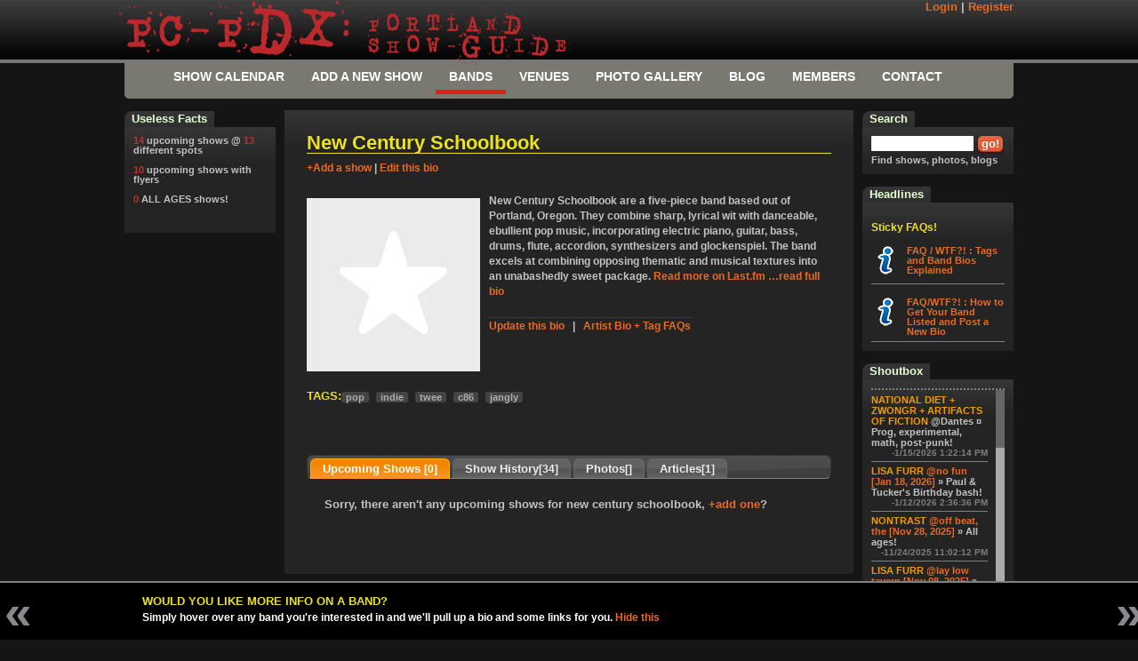

--- FILE ---
content_type: text/html; charset=utf-8
request_url: https://pc-pdx.com/bands/new-century-schoolbook
body_size: 137944
content:



<!--

         (   )
      (   ) (
       ) _   )
        ( \_
      _(_\ \)__   Steaming pile o' Merde!
     (____\___))


	Don't friggin look at this src or any of the resources.
	This shit is all ~TEN years old and it sucks and it's embarrasing but hey.... we learn.

	I'm serious, peep at this fucking old-ass jQuery version we're using:  [jQuery JavaScript Library v1.3.2] Date: 2009-02-19 17:34:21 -0500 (Thu, 19 Feb 2009)

	-->




<!DOCTYPE html PUBLIC "-//W3C//DTD XHTML 1.0 Transitional//EN" "http://www.w3.org/TR/xhtml1/DTD/xhtml1-transitional.dtd">
<meta name="http-equiv" content="Content-type: text/html; charset=UTF-8" />

<html xmlns="http://www.w3.org/1999/xhtml" class="nojs">
<head><meta http-equiv="Content-Type" content="text/html; charset=utf-8" /><meta http-equiv="Content-Language" content="en" /><meta name="google-site-verification" content="XgCN_EKPUS2zUaXr8QFGn7rkyHS3j9JyBwxIfvvGjeM" /><link rel="stylesheet" type="text/css" media="Screen" href="/_css/global.css?v=20140708" /><link rel="stylesheet" type="text/css" media="Screen" href="/_css/2011.css?v=20200602" /><link rel="icon" href="/favicon.ico" type="image/x-icon" /><link rel="shortcut icon" href="/favicon.ico" type="image/x-icon" />
    <script type="text/javascript" src="/_js/jquery/lib.min.js"></script>
    <script type="text/javascript" src="/_js/jquery/jquery-ui-1.7.2.custom.min.js"></script>
    <script type="text/javascript" src="/_js/js/global.js?v=20141120"></script>
    
	
	<meta name="viewport" content="initial-scale=1.0" />
	<script src="https://maps.googleapis.com/maps/api/js?key=AIzaSyDV3yPL3yEBaL4Uvpx0sFBojvfWBcxxO0g&callback=initMap" type="text/javascript"></script>
	<script type="text/javascript" src="/_js/js/GoogleMaps-v3.js?v=20130210"></script>


    <script type="text/javascript">
        var _gaq = _gaq || [];
        var pageTracker = null;
        var gaAccount = 'UA-3128522-1';
        _gaq.push(['_setAccount', gaAccount]);
        _gaq.push(['_trackPageview']);

        (function () {
            var ga = document.createElement('script'); ga.type = 'text/javascript'; ga.async = true;
            ga.src = ('https:' == document.location.protocol ? 'https://ssl' : 'http://www') + '.google-analytics.com/ga.js';
            var s = document.getElementsByTagName('script')[0]; s.parentNode.insertBefore(ga, s);
        })();
</script>
<meta name="description" content="User run, wiki Show/Concert   listings for all local punk, indie, underground, + DIY house shows in PDX. Venue list+Booking info. Galleries + Reviews.   listings." /><link href="/WebResource.axd?d=-4PzVFT9ETS3PoBURnQzPkRIvRbXnUFjGmbXZa2aF70FaW60ghdl5ZMjVOGim_4io5kTOfL7VIlQWyQAXRG5Iz_tTw-koMBOeCNVTM4UvWHLMmjb5HeCcEbp3dKxNpxuI-tCWw2&amp;t=636862033328356444" type="text/css" rel="stylesheet" class="Telerik_stylesheet" /><title>
	NEW CENTURY SCHOOLBOOK |  Shows + Photos + Biography + More | Portland Show-Guide
</title></head>
<body id="bodyTag" class="SEARCH">
    <form method="post" action="/bands/new-century-schoolbook" onsubmit="javascript:return WebForm_OnSubmit();" id="ctl06">
<div class="aspNetHidden">
<input type="hidden" name="RadScriptManager1_HiddenField" id="RadScriptManager1_HiddenField" value="" />
<input type="hidden" name="__EVENTTARGET" id="__EVENTTARGET" value="" />
<input type="hidden" name="__EVENTARGUMENT" id="__EVENTARGUMENT" value="" />
<input type="hidden" name="__VIEWSTATE" id="__VIEWSTATE" value="/wEPDwUKLTI0NzMyODYyOWQYAQUeX19Db250cm9sc1JlcXVpcmVQb3N0QmFja0tleV9fFgEFRWN0bDAwJGN0bDAwJEdsb2JhbENvbnRlbnQkd2lkZ2V0U2hvdXRib3gkQmxvZ0NvbW1lbnRGb3JtJGNieFN1YnNjcmliZaFi9xdq2GLpSsuZwK25kAItkZSb" />
</div>

<script type="text/javascript">
//<![CDATA[
var theForm = document.forms['ctl06'];
if (!theForm) {
    theForm = document.ctl06;
}
function __doPostBack(eventTarget, eventArgument) {
    if (!theForm.onsubmit || (theForm.onsubmit() != false)) {
        theForm.__EVENTTARGET.value = eventTarget;
        theForm.__EVENTARGUMENT.value = eventArgument;
        theForm.submit();
    }
}
//]]>
</script>


<script src="/WebResource.axd?d=pYZ6k0g8_bTxhxqT-ELqE4t3XTseIKohXfz-3lQpglj3hwy-EtGbHkNxNFjb-BBtW1Dh7mkb1MGfvKOgK-9dpxBDGQk1&amp;t=638627991619783110" type="text/javascript"></script>


<script src="/ScriptResource.axd?d=6ve7QiCjBmjsiJKq63BDjVJZMHyI-4r_zjEZbCVTiO8W9U8E-RR9hKjsUd4lizTCjvzcZygowRIkMHwIoHJu8WKBQlkHckDO9DdmBg53y0LWzm0YCKbdIUb76CM-pI6ffYT25Mhpkmk29Qpi2O8pYWULBGY1&amp;t=ffffffffc7a8e318" type="text/javascript"></script>
<script src="/Telerik.Web.UI.WebResource.axd?_TSM_HiddenField_=RadScriptManager1_HiddenField&amp;compress=1&amp;_TSM_CombinedScripts_=%3b%3bSystem.Web.Extensions%2c+Version%3d4.0.0.0%2c+Culture%3dneutral%2c+PublicKeyToken%3d31bf3856ad364e35%3aen-US%3a95047a2c-8908-49e3-b68e-d249be89f134%3aea597d4b%3ab25378d2%3bTelerik.Web.UI%2c+Version%3d2009.2.701.35%2c+Culture%3dneutral%2c+PublicKeyToken%3d121fae78165ba3d4%3aen-US%3a7e598a31-3beb-49a1-914c-5f530240f0ea%3a16e4e7cd%3aed16cbdc" type="text/javascript"></script>
<script type="text/javascript">
//<![CDATA[
function WebForm_OnSubmit() {
if (typeof(ValidatorOnSubmit) == "function" && ValidatorOnSubmit() == false) return false;
return true;
}
//]]>
</script>

<div class="aspNetHidden">

	<input type="hidden" name="__VIEWSTATEGENERATOR" id="__VIEWSTATEGENERATOR" value="26D62C53" />
	<input type="hidden" name="__EVENTVALIDATION" id="__EVENTVALIDATION" value="/wEdAAvc/e7q5eL2qFl7mdgSlD+zEGNbZoVqdkOuoxY+fqEVTD7LT8lQdrPN7ZfAjslaKYfzaqK2eCF0I9Q7uuim8y7K4ao1LHCV+CB3QU3XvplMrGktYpjdILyrwOal4XqUXnMMeK4KkRJ1yspP+TP8Pptw/9YL5jaSr060JAkiF7P9h9PZtQBz33gQzzrGea2xMQUUYMYD12NwgjIapjXGla0dJX8SRlRM8RfNN5Oo4xNuCmcam9A9w4kXtgZAaadrWsL/Mxlj" />
</div>
    
    <script type="text/javascript">
        var AjaxIsActive = false;
        function RequestStart() {
            if (!AjaxIsActive) { AjaxIsActive = true; }
            else { return false; }
        }
        function ResponseEnd() {
            AjaxIsActive = false;
        }
    </script>
    <script type="text/javascript">
//<![CDATA[
Sys.WebForms.PageRequestManager._initialize('ctl00$ctl00$RadScriptManager1', 'ctl06', ['tctl00$ctl00$ctl00$ctl00$GlobalContent$widgetShoutbox$BlogCommentForm$pnlCommentFormPanel','ctl00$ctl00$GlobalContent$widgetShoutbox$BlogCommentForm$pnlCommentFormPanel','tctl00$ctl00$ctl00$ctl00$GlobalContent$widgetShoutbox$BlogCommentForm$pnlSuccessPanel','ctl00$ctl00$GlobalContent$widgetShoutbox$BlogCommentForm$pnlSuccessPanel','tctl00$ctl00$ctl00$ctl00$GlobalContent$widgetShoutbox$BlogCommentForm$ucSubmittedCommentReaderPanel','ctl00$ctl00$GlobalContent$widgetShoutbox$BlogCommentForm$ucSubmittedCommentReaderPanel','tctl00$ctl00$ctl00$ctl00$GlobalContent$widgetShoutbox$rptShoutBoxPanel','ctl00$ctl00$GlobalContent$widgetShoutbox$rptShoutBoxPanel','tctl00$ctl00$RadAjaxManager1SU','RadAjaxManager1SU'], ['ctl00$ctl00$GlobalContent$widgetShoutbox$BlogCommentForm$btnUserComentEntrySubmit','GlobalContent_widgetShoutbox_BlogCommentForm_btnUserComentEntrySubmit'], [], 90, 'ctl00$ctl00');
//]]>
</script>

    <!-- 2009.2.701.35 --><div id="RadAjaxManager1SU">
	<span id="RadAjaxManager1" style="display:none;"></span>
</div>
    <div id="utility-nav">
        
<div class="inner">
	<a href="/show-guide/">
		<span class="logo big">
			<span class="rainbow-01">P</span>
			<span class="rainbow-02">C</span>
			<span class="rainbow-03">-</span>
			<span class="rainbow-04">P</span>
			<span class="rainbow-05">D</span>
			<span class="rainbow-06">X</span>
			<span class="rainbow-00">:</span>
		</span>
		<span class="logo">
			<span class="top mini">
				<span class="rainbow-01">P</span>
				<span class="rainbow-02">O</span>
				<span class="rainbow-03">R</span>
				<span class="rainbow-04">T</span>
				<span class="rainbow-05">L</span>
				<span class="rainbow-06">A</span>
				<span class="rainbow-01">N</span>
				<span class="rainbow-02">D</span>
			</span>
			<span class="bottom mini">
				<span class="rainbow-01">S</span>
				<span class="rainbow-02">H</span>
				<span class="rainbow-03">O</span>
				<span class="rainbow-04">W</span>
				<span class="rainbow-05">-</span>
				<span class="rainbow-06">G</span>
				<span class="rainbow-01">U</span>
				<span class="rainbow-02">I</span>
				<span class="rainbow-03">D</span>
				<span class="rainbow-04">E</span>
			</span>
		</span>
	</a>
	<div id="member-view">
		
			<div class="float-right">
				<a href="/members/my-profile/login/">Login</a> | <a href="/members/my-profile/login/">Register</a>
			</div>
		
		
	</div>
</div>
<div id="HeadContainer" class="panel-twothird hidden">
</div>
<style>
	.logo.big		{ padding-right: .5em;}
	.logo.big span { letter-spacing: -.2em; }
/*
	.rainbow-00 {color: rgb(254, 105, 179) !important;}
	.rainbow-01 {color: rgb(254, 0, 0);}
	.rainbow-02 {color: rgb(254, 164, 0);}
	.rainbow-03 {color: rgb(254, 254, 0);}
	.rainbow-04 {color: rgb(0, 127, 0);}
	.rainbow-05 {color: rgb(0, 77, 254);}
	.rainbow-06 {color: rgb(117, 7, 134);} */
</style>

    </div>
    <div id="master-wrapper">
        <div id="container">
            
<center>
    <div class="Nav">
        <ul class="lavaLampWithImage" id="1"> 
            <li id="Lava2_liHome" Class=""><a href="/show-guide/">Show Calendar</a> </li>
            <li id="Lava2_liEdit" Class=""><a href="/edit/submit-new-show/">Add a New Show</a> </li>
            <li id="Lava2_liSearch" Class="current"><a href="/bands/">Bands</a> </li>
            <li id="Lava2_liVenues" Class=""><a href="/venues/">Venues</a> </li>
            <li id="Lava2_liGallery" Class=""><a href="/gallery/">Photo Gallery</a> </li>
            <li id="Lava2_liBlog" Class=""><a href="/blog/">Blog</a> </li>
            <li id="Lava2_liMembership" Class=""><a href="/members/my-profile/">Members</a> </li>
            <li id="Lava2_liLinks" Class=""><a href="/contact/">Contact</a> </li> 
        </ul>
    </div>
</center>

            
	
	<div id="mainContent" class="column ">
		<div class="innerMain">
			
	
	<h1>New Century Schoolbook</h1>
	<a href="/edit/submit-new-show/?ref=new century schoolbook" rel="nofollow">+Add a show</a>
	| <a target="_blank" href="/utility/relay/edit-relay.aspx?q=New+Century+Schoolbook">Edit this bio</a></span>
	
	
	
	
	
	<div id="GlobalContent_MainContent_LastfmData">
	
		<div class="lisiting-detail">
			
			<div id="searchcontent">
				<div id="GlobalContent_MainContent_pnlArtistBio">
		
					<div id="bioShort" class="biography">
						<div class="picLeft">
							<img runat="server" id="imgArtistPicShortBio" src="https://lastfm.freetls.fastly.net/i/u/300x300/2a96cbd8b46e442fc41c2b86b821562f.png" alt="New Century Schoolbook" />
						</div>
						New Century Schoolbook are a five-piece band based out of Portland, Oregon. They combine sharp, lyrical wit with danceable, ebullient pop music, incorporating electric piano, guitar, bass, drums, flute, accordion, synthesizers and glockenspiel. The band excels at combining opposing thematic and musical textures into an unabashedly sweet package.  <a href="https://www.last.fm/music/New-Century-Schoolbook">Read more on Last.fm</a> <a id="flipToFull" href="#">&hellip;read full bio</a>
					</div>
					<div id="bioFull" style="display: none;" class="biography">
						<div class="picRight">
							<img runat="server" id="imgArtistPicShortBio" src="https://lastfm.freetls.fastly.net/i/u/300x300/2a96cbd8b46e442fc41c2b86b821562f.png" alt="New Century Schoolbook" />
						</div>
						New Century Schoolbook are a five-piece band based out of Portland, Oregon. They combine sharp, lyrical wit with danceable, ebullient pop music, incorporating electric piano, guitar, bass, drums, flute, accordion, synthesizers and glockenspiel. The band excels at combining opposing thematic and musical textures into an unabashedly sweet package.  <a href="https://www.last.fm/music/New-Century-Schoolbook">Read more on Last.fm</a>. User-contributed text is available under the Creative Commons By-SA License; additional terms may apply.<p class="Timestamp"><em>User-contributed text is available under the Creative Commons By-SA License and may also be available under the GNU FDL.</em></p> <a id="flipToShort" href="#">&hellip;shrink me down again</a>
					</div>
					<span style="display:inline-block;margin-top:10px;padding-top:1px; border-top:1px dotted #555;"><a target="_blank" href="/utility/relay/edit-relay.aspx?q=New+Century+Schoolbook">Update this bio</a> &nbsp;&nbsp;|&nbsp;&nbsp; <a target="_blank" href="/blog/178">Artist Bio + Tag FAQs</a>
				
	</div>
				<div id="GlobalContent_MainContent_pnlTags">
		
					<div id="tags" class="clear-both">
						<p><span class="header float-left">Tags:</span>
							
        <ul class="nicelist tag-list">
    
        <li><a href='/show-guide/filter-by-tag/pop' class="tag">
            pop</a>
            
        </li>
    
        <li><a href='/show-guide/filter-by-tag/indie' class="tag">
            indie</a>
            
        </li>
    
        <li><a href='/show-guide/filter-by-tag/twee' class="tag">
            twee</a>
            
        </li>
    
        <li><a href='/show-guide/filter-by-tag/c86' class="tag">
            c86</a>
            
        </li>
    
        <li><a href='/show-guide/filter-by-tag/jangly' class="tag">
            jangly</a>
            
        </li>
    
        </ul>

						</p>
					</div>
				
	</div>
				
			</div>
			<div id="GlobalContent_MainContent_pnlSmartSearchBottom">
		
				
			
	</div>
		</div>
	
</div>
	
	<div id="tabs">
		<ul>
			<li><a href="#TabUpcoming">Upcoming Shows <span class="tab-item-count" id="CountUpcoming">
				[0]</span></a></li>
			<li><a href="#TabHistory">Show History<span class="tab-item-count" id="CountHistory">[34]</span></a></li>
			<li><a href="#TabPhotos">Photos<span class="tab-item-count" id="CountPhotos">[]</span></a></li>
			<li><a href="#TabArticles">Articles<span class="tab-item-count" id="CountArticles">[1]</span></a></li>
		</ul>
		<div class="samebackgroundasalways" style="background: #242424 none no-repeat scroll 0 0;">
			<div id="TabUpcoming">
				

				<div id="GlobalContent_MainContent_pnlNoUpcomingShows">
	
					<div class="attention big">
						<p class="NotFound">Sorry, there aren't any upcoming shows for new century schoolbook, <a
							href="/edit/submit-new-show/?ref=new century schoolbook" rel="nofollow">+add one</a>?</p>
					</div>
				
</div>
			</div>
			<div id="TabHistory">
				
				
		<div class="show-listing  show-listing-item  crowdTwentyOnePlus">
			<div class="list-column first-column">
				<div class="thumb"><img class="flyer" src="//static.pcpdx.com/thumbs/flyers/kellysolympian_772012_625201265042PM_57871.jpeg" title="" /></div>
			</div>
			<div class="list-column second-column">
				<ul class="artist-list"><li><a class="bands slider-spot " href="/bands/new-century-schoolbook" >new century schoolbook</a></li><li><a class="bands slider-spot " href="/bands/towering-trees" >towering trees</a></li><li><a class="bands slider-spot " href="/bands/gresham-transit-center" >gresham transit center</a></li></ul>
				
			</div>
			<ul class="list-column third-column">
				<li><a class="venues slider-spot " href="/venues/kelly's-olympian" >kelly's olympian</a> </li>
				<li>Saturday, 7/7/2012 <abbr class="time crowd crowd-TwentyOnePlus" title=" for big kids 21+ years only">21+</abbr> </li>
				<li class="detail"> 9p | $5 </li>
			</ul>
			<ul class="list-column fouth-column">
				<li class="hype">
					
<div class="hype-count  hype  hyped-False">
    <span class="current">
        1</span> <span class="next" style="display: none;">
            2</span>
    
        <input type="submit" value="hype" id="Vote57871" class="ThumbsUpVote actionButton nostyled-button hype" />
    
    
</div>

				</li>
				<li><a href="/show-detail/57871#UserComments" class="comment-counter"  id="commentCount-57871" >0</a> </li>
			</ul>
			<div style="clear: both;" class="toolbox">
				
        <ul class="nicelist tag-list">
    
        <li><a href='/show-guide/filter-by-tag/indie' class="tag">
            indie</a>
            
        </li>
    
        <li><a href='/show-guide/filter-by-tag/pop' class="tag">
            pop</a>
            
        </li>
    
        <li><a href='/show-guide/filter-by-tag/c86' class="tag">
            c86</a>
            
        </li>
    
        <li><a href='/show-guide/filter-by-tag/jangly' class="tag">
            jangly</a>
            
        </li>
    
        <li><a href='/show-guide/filter-by-tag/sarah' class="tag">
            sarah</a>
            
        </li>
    
        </ul>

				<ul class="float-right">
					<li class="left"><a class="full-detail" href="/show-detail/57871" title="Get the FULL show detail including maps, venue address fulll size flyer and more...">Full Detail</a> </li>
					<li class="middle"><a href="/edit/update-show-info/?tracker=57871"
						title="Update the info for this show listing">Edit Listing</a> </li>
					<li class="right">
						
    <a id="MyGuide57871" href="#MyGuide57871" class="AddToMyGuide actionButton faux-button MyGuide57871">+ My-Guide</a>



					</li>
				</ul>
				
				
			</div>
		</div>
	
		<div class="show-listing  show-listing-alternate  crowdAllAges">
			<div class="list-column first-column">
				<div class="thumb"><a href="/edit/update-show-info/add-flyer/?tracker=57504"><img class="flyer" src="//static.pcpdx.com/thumbs/flyers/pixle.png" title="click now and add a flyer to this show" /></a></div>
			</div>
			<div class="list-column second-column">
				<ul class="artist-list"><li><a class="bands slider-spot " href="/bands/fingers-of-the-sun" >fingers of the sun </a><span class="artist-notes">[denver]</span></li><li><a class="bands slider-spot " href="/bands/new-century-schoolbook" >new century schoolbook</a></li><li><a class="bands slider-spot " href="/bands/memory-boys" >memory boys</a></li></ul>
				
			</div>
			<ul class="list-column third-column">
				<li><a class="venues slider-spot " href="/venues/record-room" >record room</a> </li>
				<li>Thursday, 6/14/2012 <abbr class="time crowd crowd-AllAges" title="All Ages!">AA</abbr> </li>
				<li class="detail">9:00 | $ for touring band! </li>
			</ul>
			<ul class="list-column fouth-column">
				<li class="hype">
					
<div class="hype-count  hype  hyped-False">
    <span class="current">
        4</span> <span class="next" style="display: none;">
            5</span>
    
        <input type="submit" value="hype" id="Vote57504" class="ThumbsUpVote actionButton nostyled-button hype" />
    
    
</div>

				</li>
				<li><a href="/show-detail/57504#UserComments" class="comment-counter"  id="commentCount-57504" >0</a> </li>
			</ul>
			<div style="clear: both;" class="toolbox">
				
        <ul class="nicelist tag-list">
    
        <li><a href='/show-guide/filter-by-tag/indie' class="tag">
            indie</a>
            
        </li>
    
        <li><a href='/show-guide/filter-by-tag/pop' class="tag">
            pop</a>
            
        </li>
    
        <li><a href='/show-guide/filter-by-tag/rock' class="tag">
            rock</a>
            
        </li>
    
        </ul>

				<ul class="float-right">
					<li class="left"><a class="full-detail" href="/show-detail/57504" title="Get the FULL show detail including maps, venue address fulll size flyer and more...">Full Detail</a> </li>
					<li class="middle"><a href="/edit/update-show-info/?tracker=57504"
						title="Update the info for this show listing">Edit Listing</a> </li>
					<li class="right">
						
    <a id="MyGuide57504" href="#MyGuide57504" class="AddToMyGuide actionButton faux-button MyGuide57504">+ My-Guide</a>



					</li>
				</ul>
				
				
			</div>
		</div>
	
		<div class="show-listing  show-listing-item  crowdTwentyOnePlus">
			<div class="list-column first-column">
				<div class="thumb"><a href="/edit/update-show-info/add-flyer/?tracker=49789"><img class="flyer" src="//static.pcpdx.com/thumbs/flyers/pixle.png" title="click now and add a flyer to this show" /></a></div>
			</div>
			<div class="list-column second-column">
				<ul class="artist-list"><li><a class="bands slider-spot " href="/bands/holiday-friends" >holiday friends</a></li><li><a class="bands slider-spot " href="/bands/horse-thieves" >horse thieves</a></li><li><a class="bands slider-spot " href="/bands/new-century-schoolbook" >new century schoolbook</a></li></ul>
				
			</div>
			<ul class="list-column third-column">
				<li><a class="venues slider-spot " href="/venues/the-knife-shop" ><span class="the">the</span> knife shop</span></a> </li>
				<li>Thursday, 12/22/2011 <abbr class="time crowd crowd-TwentyOnePlus" title=" for big kids 21+ years only">21+</abbr> </li>
				<li class="detail"> 9p | $5 </li>
			</ul>
			<ul class="list-column fouth-column">
				<li class="hype">
					
<div class="hype-count  hype  hyped-False">
    <span class="current">
        0</span> <span class="next" style="display: none;">
            1</span>
    
        <input type="submit" value="hype" id="Vote49789" class="ThumbsUpVote actionButton nostyled-button hype" />
    
    
</div>

				</li>
				<li><a href="/show-detail/49789#UserComments" class="comment-counter"  id="commentCount-49789" >0</a> </li>
			</ul>
			<div style="clear: both;" class="toolbox">
				
        <ul class="nicelist tag-list">
    
        <li><a href='/show-guide/filter-by-tag/indie' class="tag">
            indie</a>
            
        </li>
    
        <li><a href='/show-guide/filter-by-tag/pop' class="tag">
            pop</a>
            
        </li>
    
        <li><a href='/show-guide/filter-by-tag/c86' class="tag">
            c86</a>
            
        </li>
    
        <li><a href='/show-guide/filter-by-tag/jangly' class="tag">
            jangly</a>
            
        </li>
    
        <li><a href='/show-guide/filter-by-tag/out' class="tag">
            out</a>
            
        </li>
    
        </ul>

				<ul class="float-right">
					<li class="left"><a class="full-detail" href="/show-detail/49789" title="Get the FULL show detail including maps, venue address fulll size flyer and more...">Full Detail</a> </li>
					<li class="middle"><a href="/edit/update-show-info/?tracker=49789"
						title="Update the info for this show listing">Edit Listing</a> </li>
					<li class="right">
						
    <a id="MyGuide49789" href="#MyGuide49789" class="AddToMyGuide actionButton faux-button MyGuide49789">+ My-Guide</a>



					</li>
				</ul>
				
				
			</div>
		</div>
	
		<div class="show-listing  show-listing-alternate  crowdAllAges">
			<div class="list-column first-column">
				<div class="thumb"><a href="/edit/update-show-info/add-flyer/?tracker=48257"><img class="flyer" src="//static.pcpdx.com/thumbs/flyers/pixle.png" title="click now and add a flyer to this show" /></a></div>
			</div>
			<div class="list-column second-column">
				<ul class="artist-list"><li><a class="bands slider-spot " href="/bands/a-gentlemen's-picnic" >a gentlemen's picnic</a></li><li><a class="bands slider-spot " href="/bands/delayed-relay" >delayed relay</a></li><li><a class="bands slider-spot " href="/bands/new-century-schoolbook" >new century schoolbook</a></li></ul>
				
			</div>
			<ul class="list-column third-column">
				<li><a class="venues slider-spot " href="/venues/backspace" >backspace</a> </li>
				<li>Wednesday, 10/19/2011 <abbr class="time crowd crowd-AllAges" title="All Ages!">AA</abbr> </li>
				<li class="detail">8p | $~5 </li>
			</ul>
			<ul class="list-column fouth-column">
				<li class="hype">
					
<div class="hype-count  hype  hyped-False">
    <span class="current">
        0</span> <span class="next" style="display: none;">
            1</span>
    
        <input type="submit" value="hype" id="Vote48257" class="ThumbsUpVote actionButton nostyled-button hype" />
    
    
</div>

				</li>
				<li><a href="/show-detail/48257#UserComments" class="comment-counter"  id="commentCount-48257" >0</a> </li>
			</ul>
			<div style="clear: both;" class="toolbox">
				
        <ul class="nicelist tag-list">
    
        <li><a href='/show-guide/filter-by-tag/indie' class="tag">
            indie</a>
            
        </li>
    
        <li><a href='/show-guide/filter-by-tag/pop' class="tag">
            pop</a>
            
        </li>
    
        <li><a href='/show-guide/filter-by-tag/c86' class="tag">
            c86</a>
            
        </li>
    
        <li><a href='/show-guide/filter-by-tag/jangly' class="tag">
            jangly</a>
            
        </li>
    
        <li><a href='/show-guide/filter-by-tag/sarah' class="tag">
            sarah</a>
            
        </li>
    
        </ul>

				<ul class="float-right">
					<li class="left"><a class="full-detail" href="/show-detail/48257" title="Get the FULL show detail including maps, venue address fulll size flyer and more...">Full Detail</a> </li>
					<li class="middle"><a href="/edit/update-show-info/?tracker=48257"
						title="Update the info for this show listing">Edit Listing</a> </li>
					<li class="right">
						
    <a id="MyGuide48257" href="#MyGuide48257" class="AddToMyGuide actionButton faux-button MyGuide48257">+ My-Guide</a>



					</li>
				</ul>
				
				
			</div>
		</div>
	
		<div class="show-listing  show-listing-item  crowdTwentyOnePlus">
			<div class="list-column first-column">
				<div class="thumb"><a href="/edit/update-show-info/add-flyer/?tracker=36200"><img class="flyer" src="//static.pcpdx.com/thumbs/flyers/pixle.png" title="click now and add a flyer to this show" /></a></div>
			</div>
			<div class="list-column second-column">
				<ul class="artist-list"><li><a class="bands slider-spot " href="/bands/new-century-schoolbook" >new century schoolbook</a></li><li><a class="bands slider-spot " href="/bands/stories-for-money" >stories for money</a></li><li><a class="bands slider-spot " href="/bands/transistors-and-brothers" >transistors and brothers</a></li></ul>
				
			</div>
			<ul class="list-column third-column">
				<li><a class="venues slider-spot " href="/venues/the-knife-shop" ><span class="the">the</span> knife shop</span></a> </li>
				<li>Saturday, 1/8/2011 <abbr class="time crowd crowd-TwentyOnePlus" title=" for big kids 21+ years only">21+</abbr> </li>
				<li class="detail"> 9pm  | $5.00 </li>
			</ul>
			<ul class="list-column fouth-column">
				<li class="hype">
					
<div class="hype-count  hype  hyped-False">
    <span class="current">
        0</span> <span class="next" style="display: none;">
            1</span>
    
        <input type="submit" value="hype" id="Vote36200" class="ThumbsUpVote actionButton nostyled-button hype" />
    
    
</div>

				</li>
				<li><a href="/show-detail/36200#UserComments" class="comment-counter"  id="commentCount-36200" >0</a> </li>
			</ul>
			<div style="clear: both;" class="toolbox">
				
        <ul class="nicelist tag-list">
    
        <li><a href='/show-guide/filter-by-tag/indie' class="tag">
            indie</a>
            
        </li>
    
        <li><a href='/show-guide/filter-by-tag/pop' class="tag">
            pop</a>
            
        </li>
    
        <li><a href='/show-guide/filter-by-tag/c86' class="tag">
            c86</a>
            
        </li>
    
        <li><a href='/show-guide/filter-by-tag/jangly' class="tag">
            jangly</a>
            
        </li>
    
        <li><a href='/show-guide/filter-by-tag/sarah' class="tag">
            sarah</a>
            
        </li>
    
        </ul>

				<ul class="float-right">
					<li class="left"><a class="full-detail" href="/show-detail/36200" title="Get the FULL show detail including maps, venue address fulll size flyer and more...">Full Detail</a> </li>
					<li class="middle"><a href="/edit/update-show-info/?tracker=36200"
						title="Update the info for this show listing">Edit Listing</a> </li>
					<li class="right">
						
    <a id="MyGuide36200" href="#MyGuide36200" class="AddToMyGuide actionButton faux-button MyGuide36200">+ My-Guide</a>



					</li>
				</ul>
				
				
			</div>
		</div>
	
		<div class="show-listing  show-listing-alternate  crowdAllAges">
			<div class="list-column first-column">
				<div class="thumb"><a href="/edit/update-show-info/add-flyer/?tracker=33552"><img class="flyer" src="//static.pcpdx.com/thumbs/flyers/pixle.png" title="click now and add a flyer to this show" /></a></div>
			</div>
			<div class="list-column second-column">
				<ul class="artist-list"><li><a class="bands slider-spot " href="/bands/no-more-parachutes" >no more parachutes</a></li><li><a class="bands slider-spot " href="/bands/new-century-schoolbook" >new century schoolbook</a></li><li><a class="bands slider-spot " href="/bands/the-hand-that-bleeds" ><span class="the">the</span> hand that bleeds</span></a></li><li><a class="bands slider-spot " href="/bands/child-children" >child children</a></li></ul>
				
			</div>
			<ul class="list-column third-column">
				<li><a class="venues slider-spot " href="/venues/mt.-tabor-theatre" >mt. tabor theatre</a> </li>
				<li>Thursday, 10/14/2010 <abbr class="time crowd crowd-AllAges" title="All Ages!">AA</abbr> </li>
				<li class="detail">8p | $? </li>
			</ul>
			<ul class="list-column fouth-column">
				<li class="hype">
					
<div class="hype-count  hype  hyped-False">
    <span class="current">
        0</span> <span class="next" style="display: none;">
            1</span>
    
        <input type="submit" value="hype" id="Vote33552" class="ThumbsUpVote actionButton nostyled-button hype" />
    
    
</div>

				</li>
				<li><a href="/show-detail/33552#UserComments" class="comment-counter"  id="commentCount-33552" >0</a> </li>
			</ul>
			<div style="clear: both;" class="toolbox">
				
        <ul class="nicelist tag-list">
    
        <li><a href='/show-guide/filter-by-tag/pop' class="tag">
            pop</a>
            
        </li>
    
        <li><a href='/show-guide/filter-by-tag/indie' class="tag">
            indie</a>
            
        </li>
    
        <li><a href='/show-guide/filter-by-tag/twee' class="tag">
            twee</a>
            
        </li>
    
        <li><a href='/show-guide/filter-by-tag/punk' class="tag">
            punk</a>
            
        </li>
    
        <li><a href='/show-guide/filter-by-tag/c86' class="tag">
            c86</a>
            
        </li>
    
        </ul>

				<ul class="float-right">
					<li class="left"><a class="full-detail" href="/show-detail/33552" title="Get the FULL show detail including maps, venue address fulll size flyer and more...">Full Detail</a> </li>
					<li class="middle"><a href="/edit/update-show-info/?tracker=33552"
						title="Update the info for this show listing">Edit Listing</a> </li>
					<li class="right">
						
    <a id="MyGuide33552" href="#MyGuide33552" class="AddToMyGuide actionButton faux-button MyGuide33552">+ My-Guide</a>



					</li>
				</ul>
				
				
			</div>
		</div>
	
		<div class="show-listing  show-listing-item  crowdTwentyOnePlus">
			<div class="list-column first-column">
				<div class="thumb"><img class="flyer" src="//static.pcpdx.com/thumbs/flyers/ellastsocialclub_8252010_7132010100024AM_30193.png" title="" /></div>
			</div>
			<div class="list-column second-column">
				<ul class="artist-list"><li><a class="bands slider-spot " href="/bands/the-grownup-noise" ><span class="the">the</span> grownup noise </span></a><span class="artist-notes">[on tour from boston]</span><span class="artist-notes">[ www.myspace.com/thegrownupnoise]</span></li><li><a class="bands slider-spot " href="/bands/tiger-house" >tiger house</a></li><li><a class="bands slider-spot " href="/bands/new-century-schoolbook" >new century schoolbook</a></li></ul>
				
			</div>
			<ul class="list-column third-column">
				<li><a class="venues slider-spot " href="/venues/ella-st-social-club" >ella st social club</a> </li>
				<li>Wednesday, 8/25/2010 <abbr class="time crowd crowd-TwentyOnePlus" title=" for big kids 21+ years only">21+</abbr> </li>
				<li class="detail">9p | $5 </li>
			</ul>
			<ul class="list-column fouth-column">
				<li class="hype">
					
<div class="hype-count  hype  hyped-False">
    <span class="current">
        4</span> <span class="next" style="display: none;">
            5</span>
    
        <input type="submit" value="hype" id="Vote30193" class="ThumbsUpVote actionButton nostyled-button hype" />
    
    
</div>

				</li>
				<li><a href="/show-detail/30193#UserComments" class="comment-counter"  id="commentCount-30193" >0</a> </li>
			</ul>
			<div style="clear: both;" class="toolbox">
				
        <ul class="nicelist tag-list">
    
        <li><a href='/show-guide/filter-by-tag/pop' class="tag">
            pop</a>
            
        </li>
    
        <li><a href='/show-guide/filter-by-tag/indie' class="tag">
            indie</a>
            
        </li>
    
        <li><a href='/show-guide/filter-by-tag/twee' class="tag">
            twee</a>
            
        </li>
    
        <li><a href='/show-guide/filter-by-tag/c86' class="tag">
            c86</a>
            
        </li>
    
        <li><a href='/show-guide/filter-by-tag/jangly' class="tag">
            jangly</a>
            
        </li>
    
        </ul>

				<ul class="float-right">
					<li class="left"><a class="full-detail" href="/show-detail/30193" title="Get the FULL show detail including maps, venue address fulll size flyer and more...">Full Detail</a> </li>
					<li class="middle"><a href="/edit/update-show-info/?tracker=30193"
						title="Update the info for this show listing">Edit Listing</a> </li>
					<li class="right">
						
    <a id="MyGuide30193" href="#MyGuide30193" class="AddToMyGuide actionButton faux-button MyGuide30193">+ My-Guide</a>



					</li>
				</ul>
				
				
			</div>
		</div>
	
		<div class="show-listing  show-listing-alternate  crowdTwentyOnePlus">
			<div class="list-column first-column">
				<div class="thumb"><a href="/edit/update-show-info/add-flyer/?tracker=27305"><img class="flyer" src="//static.pcpdx.com/thumbs/flyers/pixle.png" title="click now and add a flyer to this show" /></a></div>
			</div>
			<div class="list-column second-column">
				<ul class="artist-list"><li><a class="bands slider-spot " href="/bands/skip-roxy" >skip roxy</a></li><li><a class="bands slider-spot " href="/bands/teenage-murder-school" >teenage murder school</a></li><li><a class="bands slider-spot " href="/bands/new-century-schoolbook" >new century schoolbook</a></li></ul>
				
			</div>
			<ul class="list-column third-column">
				<li><a class="venues slider-spot " href="/venues/mudai-lounge" >mudai lounge</a> </li>
				<li>Friday, 5/21/2010 <abbr class="time crowd crowd-TwentyOnePlus" title=" for big kids 21+ years only">21+</abbr> </li>
				<li class="detail">10 pm | $free </li>
			</ul>
			<ul class="list-column fouth-column">
				<li class="hype">
					
<div class="hype-count  hype  hyped-False">
    <span class="current">
        0</span> <span class="next" style="display: none;">
            1</span>
    
        <input type="submit" value="hype" id="Vote27305" class="ThumbsUpVote actionButton nostyled-button hype" />
    
    
</div>

				</li>
				<li><a href="/show-detail/27305#UserComments" class="comment-counter"  id="commentCount-27305" >0</a> </li>
			</ul>
			<div style="clear: both;" class="toolbox">
				

				<ul class="float-right">
					<li class="left"><a class="full-detail" href="/show-detail/27305" title="Get the FULL show detail including maps, venue address fulll size flyer and more...">Full Detail</a> </li>
					<li class="middle"><a href="/edit/update-show-info/?tracker=27305"
						title="Update the info for this show listing">Edit Listing</a> </li>
					<li class="right">
						
    <a id="MyGuide27305" href="#MyGuide27305" class="AddToMyGuide actionButton faux-button MyGuide27305">+ My-Guide</a>



					</li>
				</ul>
				
				
			</div>
		</div>
	
		<div class="show-listing  show-listing-item  crowdAllAges">
			<div class="list-column first-column">
				<div class="thumb"><img class="flyer" src="//static.pcpdx.com/thumbs/Flyers/Apr222010Artisterythe_311201025207.jpeg" title="" /></div>
			</div>
			<div class="list-column second-column">
				<ul class="artist-list"><li><a class="bands slider-spot " href="/bands/new-century-schoolbook" >new century schoolbook </a><span class="artist-notes">[7” release ]</span></li><li><a class="bands slider-spot " href="/bands/wow-and-flutter" >wow and flutter</a></li><li><a class="bands slider-spot " href="/bands/paper-brain" >paper brain</a></li></ul>
				
			</div>
			<ul class="list-column third-column">
				<li><a class="venues slider-spot " href="/venues/the-artistery" ><span class="the">the</span> artistery</span></a> </li>
				<li>Thursday, 4/22/2010 <abbr class="time crowd crowd-AllAges" title="All Ages!">AA</abbr> </li>
				<li class="detail">8p | $6 </li>
			</ul>
			<ul class="list-column fouth-column">
				<li class="hype">
					
<div class="hype-count  hype  hyped-False">
    <span class="current">
        0</span> <span class="next" style="display: none;">
            1</span>
    
        <input type="submit" value="hype" id="Vote25207" class="ThumbsUpVote actionButton nostyled-button hype" />
    
    
</div>

				</li>
				<li><a href="/show-detail/25207#UserComments" class="comment-counter-multiple"  id="commentCount-25207" >1</a> </li>
			</ul>
			<div style="clear: both;" class="toolbox">
				

				<ul class="float-right">
					<li class="left"><a class="full-detail" href="/show-detail/25207" title="Get the FULL show detail including maps, venue address fulll size flyer and more...">Full Detail</a> </li>
					<li class="middle"><a href="/edit/update-show-info/?tracker=25207"
						title="Update the info for this show listing">Edit Listing</a> </li>
					<li class="right">
						
    <a id="MyGuide25207" href="#MyGuide25207" class="AddToMyGuide actionButton faux-button MyGuide25207">+ My-Guide</a>



					</li>
				</ul>
				
				
			</div>
		</div>
	
		<div class="show-listing  show-listing-alternate  crowdTwentyOnePlus">
			<div class="list-column first-column">
				<div class="thumb"><img class="flyer" src="//static.pcpdx.com/thumbs/Flyers/Apr182010DougFir_42201026073.jpeg" title="" /></div>
			</div>
			<div class="list-column second-column">
				<ul class="artist-list"><li><a class="bands slider-spot " href="/bands/new-century-schoolbook" >new century schoolbook</a></li><li><a class="bands slider-spot " href="/bands/throwback-suburbia" >throwback suburbia</a></li><li><a class="bands slider-spot " href="/bands/john-craig" >john craig</a></li></ul><li class="notes">its a benefit show so bring your moms checkbook</li>
				
			</div>
			<ul class="list-column third-column">
				<li><a class="venues slider-spot " href="/venues/doug-fir" >doug fir</a> </li>
				<li>Sunday, 4/18/2010 <abbr class="time crowd crowd-TwentyOnePlus" title=" for big kids 21+ years only">21+</abbr> </li>
				<li class="detail">9p | $1,000,000.oo </li>
			</ul>
			<ul class="list-column fouth-column">
				<li class="hype">
					
<div class="hype-count  hype  hyped-False">
    <span class="current">
        0</span> <span class="next" style="display: none;">
            1</span>
    
        <input type="submit" value="hype" id="Vote25661" class="ThumbsUpVote actionButton nostyled-button hype" />
    
    
</div>

				</li>
				<li><a href="/show-detail/25661#UserComments" class="comment-counter"  id="commentCount-25661" >0</a> </li>
			</ul>
			<div style="clear: both;" class="toolbox">
				

				<ul class="float-right">
					<li class="left"><a class="full-detail" href="/show-detail/25661" title="Get the FULL show detail including maps, venue address fulll size flyer and more...">Full Detail</a> </li>
					<li class="middle"><a href="/edit/update-show-info/?tracker=25661"
						title="Update the info for this show listing">Edit Listing</a> </li>
					<li class="right">
						
    <a id="MyGuide25661" href="#MyGuide25661" class="AddToMyGuide actionButton faux-button MyGuide25661">+ My-Guide</a>



					</li>
				</ul>
				
				
			</div>
		</div>
	
		<div class="show-listing  show-listing-item  crowdTwentyOnePlus">
			<div class="list-column first-column">
				<div class="thumb"><a href="/edit/update-show-info/add-flyer/?tracker=23041"><img class="flyer" src="//static.pcpdx.com/thumbs/flyers/pixle.png" title="click now and add a flyer to this show" /></a></div>
			</div>
			<div class="list-column second-column">
				<ul class="artist-list"><li><a class="bands slider-spot " href="/bands/stiffwiff" >stiffwiff</a></li><li><a class="bands slider-spot " href="/bands/new-century-schoolbook" >new century schoolbook</a></li><li><a class="bands slider-spot " href="/bands/stories-for-money" >stories for money</a></li></ul><li class="notes">Oh Yeah.....I'll drink that Kool-Aid</li>
				
			</div>
			<ul class="list-column third-column">
				<li><a class="venues slider-spot " href="/venues/ella-st-social-club" >ella st social club</a> </li>
				<li>Thursday, 2/11/2010 <abbr class="time crowd crowd-TwentyOnePlus" title=" for big kids 21+ years only">21+</abbr> </li>
				<li class="detail">09:00 pm | $free </li>
			</ul>
			<ul class="list-column fouth-column">
				<li class="hype">
					
<div class="hype-count  hype  hyped-False">
    <span class="current">
        0</span> <span class="next" style="display: none;">
            1</span>
    
        <input type="submit" value="hype" id="Vote23041" class="ThumbsUpVote actionButton nostyled-button hype" />
    
    
</div>

				</li>
				<li><a href="/show-detail/23041#UserComments" class="comment-counter"  id="commentCount-23041" >0</a> </li>
			</ul>
			<div style="clear: both;" class="toolbox">
				

				<ul class="float-right">
					<li class="left"><a class="full-detail" href="/show-detail/23041" title="Get the FULL show detail including maps, venue address fulll size flyer and more...">Full Detail</a> </li>
					<li class="middle"><a href="/edit/update-show-info/?tracker=23041"
						title="Update the info for this show listing">Edit Listing</a> </li>
					<li class="right">
						
    <a id="MyGuide23041" href="#MyGuide23041" class="AddToMyGuide actionButton faux-button MyGuide23041">+ My-Guide</a>



					</li>
				</ul>
				
				
			</div>
		</div>
	
		<div class="show-listing  show-listing-alternate  crowdAllAges">
			<div class="list-column first-column">
				<div class="thumb"><a href="/edit/update-show-info/add-flyer/?tracker=17521"><img class="flyer" src="//static.pcpdx.com/thumbs/flyers/pixle.png" title="click now and add a flyer to this show" /></a></div>
			</div>
			<div class="list-column second-column">
				<ul class="artist-list"><li><a class="bands slider-spot " href="/bands/new-century-schoolbook" >new century schoolbook</a></li><li><a class="bands slider-spot " href="/bands/the-shivas" ><span class="the">the</span> shivas</span></a></li></ul><li class="notes">The Rainy States had to cancel...but, Party in the park! Free<a href="/show-detail/17521">&hellip;more</a></li>
				
			</div>
			<ul class="list-column third-column">
				<li><a class="venues slider-spot " href="/venues/psu-park-blocks" >psu park blocks</a> </li>
				<li>Thursday, 10/1/2009 <abbr class="time crowd crowd-AllAges" title="All Ages!">AA</abbr> </li>
				<li class="detail">12:00 PM | $Free </li>
			</ul>
			<ul class="list-column fouth-column">
				<li class="hype">
					
<div class="hype-count  hype  hyped-False">
    <span class="current">
        1</span> <span class="next" style="display: none;">
            2</span>
    
        <input type="submit" value="hype" id="Vote17521" class="ThumbsUpVote actionButton nostyled-button hype" />
    
    
</div>

				</li>
				<li><a href="/show-detail/17521#UserComments" class="comment-counter"  id="commentCount-17521" >0</a> </li>
			</ul>
			<div style="clear: both;" class="toolbox">
				

				<ul class="float-right">
					<li class="left"><a class="full-detail" href="/show-detail/17521" title="Get the FULL show detail including maps, venue address fulll size flyer and more...">Full Detail</a> </li>
					<li class="middle"><a href="/edit/update-show-info/?tracker=17521"
						title="Update the info for this show listing">Edit Listing</a> </li>
					<li class="right">
						
    <a id="MyGuide17521" href="#MyGuide17521" class="AddToMyGuide actionButton faux-button MyGuide17521">+ My-Guide</a>



					</li>
				</ul>
				
				
			</div>
		</div>
	
		<div class="show-listing  show-listing-item  crowdAllAges">
			<div class="list-column first-column">
				<div class="thumb"><a href="/edit/update-show-info/add-flyer/?tracker=17520"><img class="flyer" src="//static.pcpdx.com/thumbs/flyers/pixle.png" title="click now and add a flyer to this show" /></a></div>
			</div>
			<div class="list-column second-column">
				<ul class="artist-list"><li><a class="bands slider-spot " href="/bands/boat" >boat</a></li><li><a class="bands slider-spot " href="/bands/peacock-and-lebeau" >peacock and lebeau</a></li><li><a class="bands slider-spot " href="/bands/new-century-schoolbook" >new century schoolbook</a></li></ul><li class="notes">Awesome show, Awesome line-up</li>
				
			</div>
			<ul class="list-column third-column">
				<li><a class="venues slider-spot " href="/venues/backspace" >backspace</a> </li>
				<li>Saturday, 8/8/2009 <abbr class="time crowd crowd-AllAges" title="All Ages!">AA</abbr> </li>
				<li class="detail">8p | $~5? </li>
			</ul>
			<ul class="list-column fouth-column">
				<li class="hype">
					
<div class="hype-count  hype  hyped-False">
    <span class="current">
        0</span> <span class="next" style="display: none;">
            1</span>
    
        <input type="submit" value="hype" id="Vote17520" class="ThumbsUpVote actionButton nostyled-button hype" />
    
    
</div>

				</li>
				<li><a href="/show-detail/17520#UserComments" class="comment-counter"  id="commentCount-17520" >0</a> </li>
			</ul>
			<div style="clear: both;" class="toolbox">
				

				<ul class="float-right">
					<li class="left"><a class="full-detail" href="/show-detail/17520" title="Get the FULL show detail including maps, venue address fulll size flyer and more...">Full Detail</a> </li>
					<li class="middle"><a href="/edit/update-show-info/?tracker=17520"
						title="Update the info for this show listing">Edit Listing</a> </li>
					<li class="right">
						
    <a id="MyGuide17520" href="#MyGuide17520" class="AddToMyGuide actionButton faux-button MyGuide17520">+ My-Guide</a>



					</li>
				</ul>
				
				
			</div>
		</div>
	
		<div class="show-listing  show-listing-alternate  crowdTwentyOnePlus">
			<div class="list-column first-column">
				<div class="thumb"><img class="flyer" src="//static.pcpdx.com/thumbs/Flyers/Jun102009KnowThe_66200915203.jpeg" title="" /></div>
			</div>
			<div class="list-column second-column">
				<ul class="artist-list"><li><a class="bands slider-spot " href="/bands/pseudo—dates" >pseudo-dates</a></li><li><a class="bands slider-spot " href="/bands/bugs-of-lightning" >bugs of lightning</a></li><li><a class="bands slider-spot " href="/bands/new-century-schoolbook" >new century schoolbook</a></li></ul>
				
			</div>
			<ul class="list-column third-column">
				<li><a class="venues slider-spot " href="/venues/the-know" ><span class="the">the</span> know</span></a> </li>
				<li>Wednesday, 6/10/2009 <abbr class="time crowd crowd-TwentyOnePlus" title=" for big kids 21+ years only">21+</abbr> </li>
				<li class="detail">7p | $-- </li>
			</ul>
			<ul class="list-column fouth-column">
				<li class="hype">
					
<div class="hype-count  hype  hyped-False">
    <span class="current">
        0</span> <span class="next" style="display: none;">
            1</span>
    
        <input type="submit" value="hype" id="Vote15202" class="ThumbsUpVote actionButton nostyled-button hype" />
    
    
</div>

				</li>
				<li><a href="/show-detail/15202#UserComments" class="comment-counter"  id="commentCount-15202" >0</a> </li>
			</ul>
			<div style="clear: both;" class="toolbox">
				

				<ul class="float-right">
					<li class="left"><a class="full-detail" href="/show-detail/15202" title="Get the FULL show detail including maps, venue address fulll size flyer and more...">Full Detail</a> </li>
					<li class="middle"><a href="/edit/update-show-info/?tracker=15202"
						title="Update the info for this show listing">Edit Listing</a> </li>
					<li class="right">
						
    <a id="MyGuide15202" href="#MyGuide15202" class="AddToMyGuide actionButton faux-button MyGuide15202">+ My-Guide</a>



					</li>
				</ul>
				
				
			</div>
		</div>
	
		<div class="show-listing  show-listing-item  crowdAllAges">
			<div class="list-column first-column">
				<div class="thumb"><img class="flyer" src="//static.pcpdx.com/thumbs/Flyers/May222009PsuParkBlocks_513200911117.jpeg" title="" /></div>
			</div>
			<div class="list-column second-column">
				<ul class="artist-list"><li><a class="bands slider-spot " href="/bands/new-century-schoolbook" >new century schoolbook</a></li></ul>
				
			</div>
			<ul class="list-column third-column">
				<li><a class="venues slider-spot " href="/venues/psu-park-blocks" >psu park blocks</a> </li>
				<li>Friday, 5/22/2009 <abbr class="time crowd crowd-AllAges" title="All Ages!">AA</abbr> </li>
				<li class="detail">12:00PM | $Free! </li>
			</ul>
			<ul class="list-column fouth-column">
				<li class="hype">
					
<div class="hype-count  hype  hyped-False">
    <span class="current">
        0</span> <span class="next" style="display: none;">
            1</span>
    
        <input type="submit" value="hype" id="Vote11117" class="ThumbsUpVote actionButton nostyled-button hype" />
    
    
</div>

				</li>
				<li><a href="/show-detail/11117#UserComments" class="comment-counter"  id="commentCount-11117" >0</a> </li>
			</ul>
			<div style="clear: both;" class="toolbox">
				

				<ul class="float-right">
					<li class="left"><a class="full-detail" href="/show-detail/11117" title="Get the FULL show detail including maps, venue address fulll size flyer and more...">Full Detail</a> </li>
					<li class="middle"><a href="/edit/update-show-info/?tracker=11117"
						title="Update the info for this show listing">Edit Listing</a> </li>
					<li class="right">
						
    <a id="MyGuide11117" href="#MyGuide11117" class="AddToMyGuide actionButton faux-button MyGuide11117">+ My-Guide</a>



					</li>
				</ul>
				
				
			</div>
		</div>
	
		<div class="show-listing  show-listing-alternate  crowdTwentyOnePlus">
			<div class="list-column first-column">
				<div class="thumb"><img class="flyer" src="//static.pcpdx.com/thumbs/Flyers/Apr302009TwilightBarAndCafe_429200912981.jpeg" title="" /></div>
			</div>
			<div class="list-column second-column">
				<ul class="artist-list"><li><a class="bands slider-spot " href="/bands/new-century-schoolbook" >new century schoolbook</a></li><li><a class="bands slider-spot " href="/bands/the-timbreines" ><span class="the">the</span> timbreines</span></a></li><li><a class="bands slider-spot " href="/bands/the-neat" ><span class="the">the</span> neat</span></a></li></ul>
				
			</div>
			<ul class="list-column third-column">
				<li><a class="venues slider-spot " href="/venues/twilight-bar-and-cafe" >twilight bar and cafe</a> </li>
				<li>Thursday, 4/30/2009 <abbr class="time crowd crowd-TwentyOnePlus" title=" for big kids 21+ years only">21+</abbr> </li>
				<li class="detail">9 | $?  </li>
			</ul>
			<ul class="list-column fouth-column">
				<li class="hype">
					
<div class="hype-count  hype  hyped-False">
    <span class="current">
        0</span> <span class="next" style="display: none;">
            1</span>
    
        <input type="submit" value="hype" id="Vote12981" class="ThumbsUpVote actionButton nostyled-button hype" />
    
    
</div>

				</li>
				<li><a href="/show-detail/12981#UserComments" class="comment-counter"  id="commentCount-12981" >0</a> </li>
			</ul>
			<div style="clear: both;" class="toolbox">
				

				<ul class="float-right">
					<li class="left"><a class="full-detail" href="/show-detail/12981" title="Get the FULL show detail including maps, venue address fulll size flyer and more...">Full Detail</a> </li>
					<li class="middle"><a href="/edit/update-show-info/?tracker=12981"
						title="Update the info for this show listing">Edit Listing</a> </li>
					<li class="right">
						
    <a id="MyGuide12981" href="#MyGuide12981" class="AddToMyGuide actionButton faux-button MyGuide12981">+ My-Guide</a>



					</li>
				</ul>
				
				
			</div>
		</div>
	
		<div class="show-listing  show-listing-item  crowdAllAges">
			<div class="list-column first-column">
				<div class="thumb"><img class="flyer" src="//static.pcpdx.com/thumbs/Flyers/Mar282009CoopThe_328200913502.jpeg" title="" /></div>
			</div>
			<div class="list-column second-column">
				<ul class="artist-list"><li><a class="bands slider-spot " href="/bands/new-century-schoolbook" >new century schoolbook</a></li><li><a class="bands slider-spot " href="/bands/new-faces" >new faces </a><span class="artist-notes">[seattle]</span></li><li><a class="bands slider-spot " href="/bands/best-supporting-actress" >best supporting actress</a></li></ul>
				
			</div>
			<ul class="list-column third-column">
				<li><a class="venues slider-spot " href="/venues/the-coop" ><span class="the">the</span> coop</span></a> </li>
				<li>Saturday, 3/28/2009 <abbr class="time crowd crowd-AllAges" title="All Ages!">AA</abbr> </li>
				<li class="detail">8p | $2 </li>
			</ul>
			<ul class="list-column fouth-column">
				<li class="hype">
					
<div class="hype-count  hype  hyped-False">
    <span class="current">
        0</span> <span class="next" style="display: none;">
            1</span>
    
        <input type="submit" value="hype" id="Vote11728" class="ThumbsUpVote actionButton nostyled-button hype" />
    
    
</div>

				</li>
				<li><a href="/show-detail/11728#UserComments" class="comment-counter"  id="commentCount-11728" >0</a> </li>
			</ul>
			<div style="clear: both;" class="toolbox">
				

				<ul class="float-right">
					<li class="left"><a class="full-detail" href="/show-detail/11728" title="Get the FULL show detail including maps, venue address fulll size flyer and more...">Full Detail</a> </li>
					<li class="middle"><a href="/edit/update-show-info/?tracker=11728"
						title="Update the info for this show listing">Edit Listing</a> </li>
					<li class="right">
						
    <a id="MyGuide11728" href="#MyGuide11728" class="AddToMyGuide actionButton faux-button MyGuide11728">+ My-Guide</a>



					</li>
				</ul>
				
				
			</div>
		</div>
	
		<div class="show-listing  show-listing-alternate  crowdAllAges">
			<div class="list-column first-column">
				<div class="thumb"><a href="/edit/update-show-info/add-flyer/?tracker=12092"><img class="flyer" src="//static.pcpdx.com/thumbs/flyers/pixle.png" title="click now and add a flyer to this show" /></a></div>
			</div>
			<div class="list-column second-column">
				<ul class="artist-list"><li><a class="bands slider-spot " href="/bands/new-century-schoolbook" >new century schoolbook</a></li></ul>
				
			</div>
			<ul class="list-column third-column">
				<li><a class="venues slider-spot " href="/venues/kpsu:-am-1450" >kpsu: am 1450</a> </li>
				<li>Monday, 3/23/2009 <abbr class="time crowd crowd-AllAges" title="All Ages!">AA</abbr> </li>
				<li class="detail">6:00PM | $!Radio! </li>
			</ul>
			<ul class="list-column fouth-column">
				<li class="hype">
					
<div class="hype-count  hype  hyped-False">
    <span class="current">
        0</span> <span class="next" style="display: none;">
            1</span>
    
        <input type="submit" value="hype" id="Vote12092" class="ThumbsUpVote actionButton nostyled-button hype" />
    
    
</div>

				</li>
				<li><a href="/show-detail/12092#UserComments" class="comment-counter"  id="commentCount-12092" >0</a> </li>
			</ul>
			<div style="clear: both;" class="toolbox">
				

				<ul class="float-right">
					<li class="left"><a class="full-detail" href="/show-detail/12092" title="Get the FULL show detail including maps, venue address fulll size flyer and more...">Full Detail</a> </li>
					<li class="middle"><a href="/edit/update-show-info/?tracker=12092"
						title="Update the info for this show listing">Edit Listing</a> </li>
					<li class="right">
						
    <a id="MyGuide12092" href="#MyGuide12092" class="AddToMyGuide actionButton faux-button MyGuide12092">+ My-Guide</a>



					</li>
				</ul>
				
				
			</div>
		</div>
	
		<div class="show-listing  show-listing-item  crowdAllAges">
			<div class="list-column first-column">
				<div class="thumb"><img class="flyer" src="//static.pcpdx.com/thumbs/Flyers/Mar132009ChaosCafe_34200911756.jpeg" title="" /></div>
			</div>
			<div class="list-column second-column">
				<ul class="artist-list"><li><a class="bands slider-spot " href="/bands/new-century-schoolbook" >new century schoolbook</a></li><li><a class="bands slider-spot " href="/bands/hearts-and-minutes" >hearts and minutes</a></li><li><a class="bands slider-spot " href="/bands/treva-jackson" >treva jackson</a></li></ul><li class="notes">All Ages!</li>
				
			</div>
			<ul class="list-column third-column">
				<li><a class="venues slider-spot " href="/venues/chaos-cafe" >chaos cafe</a> </li>
				<li>Friday, 3/13/2009 <abbr class="time crowd crowd-AllAges" title="All Ages!">AA</abbr> </li>
				<li class="detail">9p | $Free! </li>
			</ul>
			<ul class="list-column fouth-column">
				<li class="hype">
					
<div class="hype-count  hype  hyped-False">
    <span class="current">
        0</span> <span class="next" style="display: none;">
            1</span>
    
        <input type="submit" value="hype" id="Vote11756" class="ThumbsUpVote actionButton nostyled-button hype" />
    
    
</div>

				</li>
				<li><a href="/show-detail/11756#UserComments" class="comment-counter"  id="commentCount-11756" >0</a> </li>
			</ul>
			<div style="clear: both;" class="toolbox">
				

				<ul class="float-right">
					<li class="left"><a class="full-detail" href="/show-detail/11756" title="Get the FULL show detail including maps, venue address fulll size flyer and more...">Full Detail</a> </li>
					<li class="middle"><a href="/edit/update-show-info/?tracker=11756"
						title="Update the info for this show listing">Edit Listing</a> </li>
					<li class="right">
						
    <a id="MyGuide11756" href="#MyGuide11756" class="AddToMyGuide actionButton faux-button MyGuide11756">+ My-Guide</a>



					</li>
				</ul>
				
				
			</div>
		</div>
	
		<div class="show-listing  show-listing-alternate  crowdTwentyOnePlus">
			<div class="list-column first-column">
				<div class="thumb"><img class="flyer" src="//static.pcpdx.com/thumbs/Flyers/Mar062009HungryTigerTooThe_34200911116.png" title="" /></div>
			</div>
			<div class="list-column second-column">
				<ul class="artist-list"><li><a class="bands slider-spot " href="/bands/new-century-schoolbook" >new century schoolbook</a></li><li><a class="bands slider-spot " href="/bands/trick-sensei" >trick sensei</a></li></ul>
				
			</div>
			<ul class="list-column third-column">
				<li><a class="venues slider-spot " href="/venues/the-hungry-tiger-too" ><span class="the">the</span> hungry tiger too</span></a> </li>
				<li>Friday, 3/6/2009 <abbr class="time crowd crowd-TwentyOnePlus" title=" for big kids 21+ years only">21+</abbr> </li>
				<li class="detail">9:00 | $Free! </li>
			</ul>
			<ul class="list-column fouth-column">
				<li class="hype">
					
<div class="hype-count  hype  hyped-False">
    <span class="current">
        0</span> <span class="next" style="display: none;">
            1</span>
    
        <input type="submit" value="hype" id="Vote11116" class="ThumbsUpVote actionButton nostyled-button hype" />
    
    
</div>

				</li>
				<li><a href="/show-detail/11116#UserComments" class="comment-counter"  id="commentCount-11116" >0</a> </li>
			</ul>
			<div style="clear: both;" class="toolbox">
				

				<ul class="float-right">
					<li class="left"><a class="full-detail" href="/show-detail/11116" title="Get the FULL show detail including maps, venue address fulll size flyer and more...">Full Detail</a> </li>
					<li class="middle"><a href="/edit/update-show-info/?tracker=11116"
						title="Update the info for this show listing">Edit Listing</a> </li>
					<li class="right">
						
    <a id="MyGuide11116" href="#MyGuide11116" class="AddToMyGuide actionButton faux-button MyGuide11116">+ My-Guide</a>



					</li>
				</ul>
				
				
			</div>
		</div>
	
		<div class="show-listing  show-listing-item  crowdTwentyOnePlus">
			<div class="list-column first-column">
				<div class="thumb"><img class="flyer" src="//static.pcpdx.com/thumbs/Flyers/Feb242009KnowThe_218200910839.jpeg" title="" /></div>
			</div>
			<div class="list-column second-column">
				<ul class="artist-list"><li><a class="bands slider-spot " href="/bands/new-century-schoolbook" >new century schoolbook</a></li><li><a class="bands slider-spot " href="/bands/gnomenclature" >gnomenclature</a></li></ul>
				
			</div>
			<ul class="list-column third-column">
				<li><a class="venues slider-spot " href="/venues/the-know" ><span class="the">the</span> know</span></a> </li>
				<li>Tuesday, 2/24/2009 <abbr class="time crowd crowd-TwentyOnePlus" title=" for big kids 21+ years only">21+</abbr> </li>
				<li class="detail">8p | $Free! </li>
			</ul>
			<ul class="list-column fouth-column">
				<li class="hype">
					
<div class="hype-count  hype  hyped-False">
    <span class="current">
        0</span> <span class="next" style="display: none;">
            1</span>
    
        <input type="submit" value="hype" id="Vote10839" class="ThumbsUpVote actionButton nostyled-button hype" />
    
    
</div>

				</li>
				<li><a href="/show-detail/10839#UserComments" class="comment-counter"  id="commentCount-10839" >0</a> </li>
			</ul>
			<div style="clear: both;" class="toolbox">
				

				<ul class="float-right">
					<li class="left"><a class="full-detail" href="/show-detail/10839" title="Get the FULL show detail including maps, venue address fulll size flyer and more...">Full Detail</a> </li>
					<li class="middle"><a href="/edit/update-show-info/?tracker=10839"
						title="Update the info for this show listing">Edit Listing</a> </li>
					<li class="right">
						
    <a id="MyGuide10839" href="#MyGuide10839" class="AddToMyGuide actionButton faux-button MyGuide10839">+ My-Guide</a>



					</li>
				</ul>
				
				
			</div>
		</div>
	
		<div class="show-listing  show-listing-alternate  crowdTwentyOnePlus">
			<div class="list-column first-column">
				<div class="thumb"><img class="flyer" src="//static.pcpdx.com/thumbs/Flyers/Feb132009Dunes_211200910824.jpeg" title="" /></div>
			</div>
			<div class="list-column second-column">
				<ul class="artist-list"><li><a class="bands slider-spot " href="/bands/new-century-schoolbook" >new century schoolbook</a></li><li><a class="bands slider-spot " href="/bands/best-supporting-actress" >best supporting actress</a></li><li><a class="bands slider-spot " href="/bands/shake-speak" >shake speak</a></li></ul>
				
			</div>
			<ul class="list-column third-column">
				<li><a class="venues slider-spot " href="/venues/dunes" >dunes</a> </li>
				<li>Friday, 2/13/2009 <abbr class="time crowd crowd-TwentyOnePlus" title=" for big kids 21+ years only">21+</abbr> </li>
				<li class="detail">9p | $5 </li>
			</ul>
			<ul class="list-column fouth-column">
				<li class="hype">
					
<div class="hype-count  hype  hyped-False">
    <span class="current">
        0</span> <span class="next" style="display: none;">
            1</span>
    
        <input type="submit" value="hype" id="Vote10824" class="ThumbsUpVote actionButton nostyled-button hype" />
    
    
</div>

				</li>
				<li><a href="/show-detail/10824#UserComments" class="comment-counter"  id="commentCount-10824" >0</a> </li>
			</ul>
			<div style="clear: both;" class="toolbox">
				

				<ul class="float-right">
					<li class="left"><a class="full-detail" href="/show-detail/10824" title="Get the FULL show detail including maps, venue address fulll size flyer and more...">Full Detail</a> </li>
					<li class="middle"><a href="/edit/update-show-info/?tracker=10824"
						title="Update the info for this show listing">Edit Listing</a> </li>
					<li class="right">
						
    <a id="MyGuide10824" href="#MyGuide10824" class="AddToMyGuide actionButton faux-button MyGuide10824">+ My-Guide</a>



					</li>
				</ul>
				
				
			</div>
		</div>
	
		<div class="show-listing  show-listing-item  crowdTwentyOnePlus">
			<div class="list-column first-column">
				<div class="thumb"><img class="flyer" src="//static.pcpdx.com/thumbs/Flyers/Jan172009GreenDragonThe_11420099524.jpeg" title="" /></div>
			</div>
			<div class="list-column second-column">
				<ul class="artist-list"><li><a class="bands slider-spot " href="/bands/new-century-schoolbook" >new century schoolbook</a></li><li><a class="bands slider-spot " href="/bands/someday-tricycle" >someday tricycle</a></li></ul>
				
			</div>
			<ul class="list-column third-column">
				<li><a class="venues slider-spot " href="/venues/the-green-dragon" ><span class="the">the</span> green dragon</span></a> </li>
				<li>Saturday, 1/17/2009 <abbr class="time crowd crowd-TwentyOnePlus" title=" for big kids 21+ years only">21+</abbr> </li>
				<li class="detail">9p | $Free! </li>
			</ul>
			<ul class="list-column fouth-column">
				<li class="hype">
					
<div class="hype-count  hype  hyped-False">
    <span class="current">
        0</span> <span class="next" style="display: none;">
            1</span>
    
        <input type="submit" value="hype" id="Vote9524" class="ThumbsUpVote actionButton nostyled-button hype" />
    
    
</div>

				</li>
				<li><a href="/show-detail/9524#UserComments" class="comment-counter"  id="commentCount-9524" >0</a> </li>
			</ul>
			<div style="clear: both;" class="toolbox">
				

				<ul class="float-right">
					<li class="left"><a class="full-detail" href="/show-detail/9524" title="Get the FULL show detail including maps, venue address fulll size flyer and more...">Full Detail</a> </li>
					<li class="middle"><a href="/edit/update-show-info/?tracker=9524"
						title="Update the info for this show listing">Edit Listing</a> </li>
					<li class="right">
						
    <a id="MyGuide9524" href="#MyGuide9524" class="AddToMyGuide actionButton faux-button MyGuide9524">+ My-Guide</a>



					</li>
				</ul>
				
				
			</div>
		</div>
	
		<div class="show-listing  show-listing-alternate  crowdAllAges">
			<div class="list-column first-column">
				<div class="thumb"><img class="flyer" src="//static.pcpdx.com/thumbs/Flyers/Dec062008ChaosCafe_12220088735.png" title="" /></div>
			</div>
			<div class="list-column second-column">
				<ul class="artist-list"><li><a class="bands slider-spot " href="/bands/new-century-schoolbook" >new century schoolbook</a></li><li><a class="bands slider-spot " href="/bands/westfold" >westfold</a></li><li><a class="bands slider-spot " href="/bands/dio-mcleod.-" >dio mcleod.</a></li></ul>
				
			</div>
			<ul class="list-column third-column">
				<li><a class="venues slider-spot " href="/venues/chaos-cafe" >chaos cafe</a> </li>
				<li>Saturday, 12/6/2008 <abbr class="time crowd crowd-AllAges" title="All Ages!">AA</abbr> </li>
				<li class="detail">8p | $free </li>
			</ul>
			<ul class="list-column fouth-column">
				<li class="hype">
					
<div class="hype-count  hype  hyped-False">
    <span class="current">
        0</span> <span class="next" style="display: none;">
            1</span>
    
        <input type="submit" value="hype" id="Vote8735" class="ThumbsUpVote actionButton nostyled-button hype" />
    
    
</div>

				</li>
				<li><a href="/show-detail/8735#UserComments" class="comment-counter"  id="commentCount-8735" >0</a> </li>
			</ul>
			<div style="clear: both;" class="toolbox">
				

				<ul class="float-right">
					<li class="left"><a class="full-detail" href="/show-detail/8735" title="Get the FULL show detail including maps, venue address fulll size flyer and more...">Full Detail</a> </li>
					<li class="middle"><a href="/edit/update-show-info/?tracker=8735"
						title="Update the info for this show listing">Edit Listing</a> </li>
					<li class="right">
						
    <a id="MyGuide8735" href="#MyGuide8735" class="AddToMyGuide actionButton faux-button MyGuide8735">+ My-Guide</a>



					</li>
				</ul>
				
				
			</div>
		</div>
	
		<div class="show-listing  show-listing-item  crowdAllAges">
			<div class="list-column first-column">
				<div class="thumb"><img class="flyer" src="//static.pcpdx.com/thumbs/Flyers/Dec052008LewisAndClark_113020089210.jpeg" title="" /></div>
			</div>
			<div class="list-column second-column">
				<ul class="artist-list"><li><a class="bands slider-spot " href="/bands/blue-skies-for-black-hearts" >blue skies for black hearts</a></li><li><a class="bands slider-spot " href="/bands/new-century-schoolbook" >new century schoolbook</a></li><li><a class="bands slider-spot " href="/bands/meyercord" >meyercord</a></li></ul>
				
			</div>
			<ul class="list-column third-column">
				<li><a class="venues slider-spot " href="/venues/lewis-and-clark" >lewis and clark</a> </li>
				<li>Friday, 12/5/2008 <abbr class="time crowd crowd-AllAges" title="All Ages!">AA</abbr> </li>
				<li class="detail">7p | $3, Free for st </li>
			</ul>
			<ul class="list-column fouth-column">
				<li class="hype">
					
<div class="hype-count  hype  hyped-False">
    <span class="current">
        0</span> <span class="next" style="display: none;">
            1</span>
    
        <input type="submit" value="hype" id="Vote8734" class="ThumbsUpVote actionButton nostyled-button hype" />
    
    
</div>

				</li>
				<li><a href="/show-detail/8734#UserComments" class="comment-counter"  id="commentCount-8734" >0</a> </li>
			</ul>
			<div style="clear: both;" class="toolbox">
				

				<ul class="float-right">
					<li class="left"><a class="full-detail" href="/show-detail/8734" title="Get the FULL show detail including maps, venue address fulll size flyer and more...">Full Detail</a> </li>
					<li class="middle"><a href="/edit/update-show-info/?tracker=8734"
						title="Update the info for this show listing">Edit Listing</a> </li>
					<li class="right">
						
    <a id="MyGuide8734" href="#MyGuide8734" class="AddToMyGuide actionButton faux-button MyGuide8734">+ My-Guide</a>



					</li>
				</ul>
				
				
			</div>
		</div>
	
		<div class="show-listing  show-listing-alternate  crowdTwentyOnePlus">
			<div class="list-column first-column">
				<div class="thumb"><a href="/edit/update-show-info/add-flyer/?tracker=8646"><img class="flyer" src="//static.pcpdx.com/thumbs/flyers/pixle.png" title="click now and add a flyer to this show" /></a></div>
			</div>
			<div class="list-column second-column">
				<ul class="artist-list"><li><a class="bands slider-spot " href="/bands/new-century-schoolbook" >new century schoolbook</a></li><li><a class="bands slider-spot " href="/bands/graves" >graves</a></li><li><a class="bands slider-spot " href="/bands/pony-village" >pony village</a></li></ul>
				
			</div>
			<ul class="list-column third-column">
				<li><a class="venues slider-spot " href="/venues/kelly's-olympian" >kelly's olympian</a> </li>
				<li>Thursday, 11/6/2008 <abbr class="time crowd crowd-TwentyOnePlus" title=" for big kids 21+ years only">21+</abbr> </li>
				<li class="detail">10 | $?4 </li>
			</ul>
			<ul class="list-column fouth-column">
				<li class="hype">
					
<div class="hype-count  hype  hyped-False">
    <span class="current">
        0</span> <span class="next" style="display: none;">
            1</span>
    
        <input type="submit" value="hype" id="Vote8646" class="ThumbsUpVote actionButton nostyled-button hype" />
    
    
</div>

				</li>
				<li><a href="/show-detail/8646#UserComments" class="comment-counter"  id="commentCount-8646" >0</a> </li>
			</ul>
			<div style="clear: both;" class="toolbox">
				

				<ul class="float-right">
					<li class="left"><a class="full-detail" href="/show-detail/8646" title="Get the FULL show detail including maps, venue address fulll size flyer and more...">Full Detail</a> </li>
					<li class="middle"><a href="/edit/update-show-info/?tracker=8646"
						title="Update the info for this show listing">Edit Listing</a> </li>
					<li class="right">
						
    <a id="MyGuide8646" href="#MyGuide8646" class="AddToMyGuide actionButton faux-button MyGuide8646">+ My-Guide</a>



					</li>
				</ul>
				
				
			</div>
		</div>
	
		<div class="show-listing  show-listing-item  crowdAllAges">
			<div class="list-column first-column">
				<div class="thumb"><img class="flyer" src="//static.pcpdx.com/thumbs/Flyers/Oct112008CoopThe_10620087941.jpeg" title="" /></div>
			</div>
			<div class="list-column second-column">
				<ul class="artist-list"><li><a class="bands slider-spot " href="/bands/4:00pm-a-bronx-cheer" >4:00pm a bronx cheer </a><span class="artist-notes">[upstairs]</span></li><li><a class="bands slider-spot " href="/bands/4:35pm-the-shivas" >4:35pm the shivas </a><span class="artist-notes">[downstairs]</span></li><li><a class="bands slider-spot " href="/bands/5:10pm-t.k.y.k.-" >5:10pm t.k.y.k. </a><span class="artist-notes">[upstairs]</span></li><li><a class="bands slider-spot " href="/bands/5:45pm-crocuta-crocuta" >5:45pm crocuta crocuta </a><span class="artist-notes">[downstairs]</span></li><li><a class="bands slider-spot " href="/bands/6:20pm-taughtme" >6:20pm taughtme </a><span class="artist-notes">[upstairs]</span></li><li><a class="bands slider-spot " href="/bands/6:55pm-street-plant" >6:55pm street plant </a><span class="artist-notes">[downstairs]</span></li><li><a class="bands slider-spot " href="/bands/7:30pm-new-century-schoolbooks" >7:30pm new century schoolbooks </a><span class="artist-notes">[upstairs]</span></li><li><a class="bands slider-spot " href="/bands/8:05pm-the-whines" >8:05pm the whines </a><span class="artist-notes">[downstairs]</span></li><li><a class="bands slider-spot " href="/bands/8:40pm-love-menu" >8:40pm love menu </a><span class="artist-notes">[upstairs]</span></li><li><a class="bands slider-spot " href="/bands/9:15pm-moral-panic" >9:15pm moral panic </a><span class="artist-notes">[downstairs]</span></li><li><a class="bands slider-spot " href="/bands/9:50pm-doubledutch" >9:50pm doubledutch </a><span class="artist-notes">[upstairs]</span></li><li><a class="bands slider-spot " href="/bands/10:25pm-the-wires" >10:25pm the wires</a><span class="artist-notes">[downstairs]</span></li><li><a class="bands slider-spot " href="/bands/11:00pm-deer-or-the-doe" >11:00pm deer or the doe </a><span class="artist-notes">[upstairs]</span></li><li><a class="bands slider-spot " href="/bands/11:35pm-plan-r" >11:35pm plan r </a><span class="artist-notes">[downstairs]</span></li><li><a class="bands slider-spot " href="/bands/12:10pm-white-fang" >12:10pm white fang </a><span class="artist-notes">[upstairs]</span></li></ul><li class="notes">SOUND JUDGMENT FESTIVAL
day 2 </li>
				
			</div>
			<ul class="list-column third-column">
				<li><a class="venues slider-spot " href="/venues/the-coop" ><span class="the">the</span> coop</span></a> </li>
				<li>Saturday, 10/11/2008 <abbr class="time crowd crowd-AllAges" title="All Ages!">AA</abbr> </li>
				<li class="detail">3:30P DOOR | $DONATE? </li>
			</ul>
			<ul class="list-column fouth-column">
				<li class="hype">
					
<div class="hype-count  hype  hyped-False">
    <span class="current">
        0</span> <span class="next" style="display: none;">
            1</span>
    
        <input type="submit" value="hype" id="Vote7940" class="ThumbsUpVote actionButton nostyled-button hype" />
    
    
</div>

				</li>
				<li><a href="/show-detail/7940#UserComments" class="comment-counter"  id="commentCount-7940" >0</a> </li>
			</ul>
			<div style="clear: both;" class="toolbox">
				

				<ul class="float-right">
					<li class="left"><a class="full-detail" href="/show-detail/7940" title="Get the FULL show detail including maps, venue address fulll size flyer and more...">Full Detail</a> </li>
					<li class="middle"><a href="/edit/update-show-info/?tracker=7940"
						title="Update the info for this show listing">Edit Listing</a> </li>
					<li class="right">
						
    <a id="MyGuide7940" href="#MyGuide7940" class="AddToMyGuide actionButton faux-button MyGuide7940">+ My-Guide</a>



					</li>
				</ul>
				
				
			</div>
		</div>
	
		<div class="show-listing  show-listing-alternate  crowdTwentyOnePlus">
			<div class="list-column first-column">
				<div class="thumb"><a href="/edit/update-show-info/add-flyer/?tracker=6043"><img class="flyer" src="//static.pcpdx.com/thumbs/flyers/pixle.png" title="click now and add a flyer to this show" /></a></div>
			</div>
			<div class="list-column second-column">
				<ul class="artist-list"><li><a class="bands slider-spot " href="/bands/qwo-the-hot-toddies" >qwo the hot toddies</a></li><li><a class="bands slider-spot " href="/bands/new-century-schoolbook" >new century schoolbook</a></li><li><a class="bands slider-spot " href="/bands/pony-village" >pony village</a></li></ul>
				
			</div>
			<ul class="list-column third-column">
				<li><a class="venues slider-spot " href="/venues/kelly's-olympian" >kelly's olympian</a> </li>
				<li>Sunday, 8/31/2008 <abbr class="time crowd crowd-TwentyOnePlus" title=" for big kids 21+ years only">21+</abbr> </li>
				<li class="detail">10p | $? </li>
			</ul>
			<ul class="list-column fouth-column">
				<li class="hype">
					
<div class="hype-count  hype  hyped-False">
    <span class="current">
        0</span> <span class="next" style="display: none;">
            1</span>
    
        <input type="submit" value="hype" id="Vote6043" class="ThumbsUpVote actionButton nostyled-button hype" />
    
    
</div>

				</li>
				<li><a href="/show-detail/6043#UserComments" class="comment-counter"  id="commentCount-6043" >0</a> </li>
			</ul>
			<div style="clear: both;" class="toolbox">
				

				<ul class="float-right">
					<li class="left"><a class="full-detail" href="/show-detail/6043" title="Get the FULL show detail including maps, venue address fulll size flyer and more...">Full Detail</a> </li>
					<li class="middle"><a href="/edit/update-show-info/?tracker=6043"
						title="Update the info for this show listing">Edit Listing</a> </li>
					<li class="right">
						
    <a id="MyGuide6043" href="#MyGuide6043" class="AddToMyGuide actionButton faux-button MyGuide6043">+ My-Guide</a>



					</li>
				</ul>
				
				
			</div>
		</div>
	
		<div class="show-listing  show-listing-item  crowdAllAges">
			<div class="list-column first-column">
				<div class="thumb"><a href="/edit/update-show-info/add-flyer/?tracker=4638"><img class="flyer" src="//static.pcpdx.com/thumbs/flyers/pixle.png" title="click now and add a flyer to this show" /></a></div>
			</div>
			<div class="list-column second-column">
				<ul class="artist-list"><li><a class="bands slider-spot " href="/bands/kw-pluckett-and-new-century-schoolbook" >kw pluckett and new century schoolbook</a></li></ul>
				
			</div>
			<ul class="list-column third-column">
				<li><a class="venues slider-spot " href="/venues/chaos-cafe" >chaos cafe</a> </li>
				<li>Saturday, 7/12/2008 <abbr class="time crowd crowd-AllAges" title="All Ages!">AA</abbr> </li>
				<li class="detail">8P | $Free </li>
			</ul>
			<ul class="list-column fouth-column">
				<li class="hype">
					
<div class="hype-count  hype  hyped-False">
    <span class="current">
        0</span> <span class="next" style="display: none;">
            1</span>
    
        <input type="submit" value="hype" id="Vote4638" class="ThumbsUpVote actionButton nostyled-button hype" />
    
    
</div>

				</li>
				<li><a href="/show-detail/4638#UserComments" class="comment-counter"  id="commentCount-4638" >0</a> </li>
			</ul>
			<div style="clear: both;" class="toolbox">
				

				<ul class="float-right">
					<li class="left"><a class="full-detail" href="/show-detail/4638" title="Get the FULL show detail including maps, venue address fulll size flyer and more...">Full Detail</a> </li>
					<li class="middle"><a href="/edit/update-show-info/?tracker=4638"
						title="Update the info for this show listing">Edit Listing</a> </li>
					<li class="right">
						
    <a id="MyGuide4638" href="#MyGuide4638" class="AddToMyGuide actionButton faux-button MyGuide4638">+ My-Guide</a>



					</li>
				</ul>
				
				
			</div>
		</div>
	
		<div class="show-listing  show-listing-alternate  crowdAllAges">
			<div class="list-column first-column">
				<div class="thumb"><img class="flyer" src="//static.pcpdx.com/thumbs/Flyers/08628-PROPEREATS.jpeg" title="" /></div>
			</div>
			<div class="list-column second-column">
				<ul class="artist-list"><li><a class="bands slider-spot " href="/bands/new-century-schoolbook" >new century schoolbook</a></li><li><a class="bands slider-spot " href="/bands/trick-sensei" >trick sensei</a></li></ul>
				
			</div>
			<ul class="list-column third-column">
				<li><a class="venues slider-spot " href="/venues/proper-eats" >proper eats</a> </li>
				<li>Saturday, 6/28/2008 <abbr class="time crowd crowd-AllAges" title="All Ages!">AA</abbr> </li>
				<li class="detail">8p | $free </li>
			</ul>
			<ul class="list-column fouth-column">
				<li class="hype">
					
<div class="hype-count  hype  hyped-False">
    <span class="current">
        0</span> <span class="next" style="display: none;">
            1</span>
    
        <input type="submit" value="hype" id="Vote4945" class="ThumbsUpVote actionButton nostyled-button hype" />
    
    
</div>

				</li>
				<li><a href="/show-detail/4945#UserComments" class="comment-counter"  id="commentCount-4945" >0</a> </li>
			</ul>
			<div style="clear: both;" class="toolbox">
				

				<ul class="float-right">
					<li class="left"><a class="full-detail" href="/show-detail/4945" title="Get the FULL show detail including maps, venue address fulll size flyer and more...">Full Detail</a> </li>
					<li class="middle"><a href="/edit/update-show-info/?tracker=4945"
						title="Update the info for this show listing">Edit Listing</a> </li>
					<li class="right">
						
    <a id="MyGuide4945" href="#MyGuide4945" class="AddToMyGuide actionButton faux-button MyGuide4945">+ My-Guide</a>



					</li>
				</ul>
				
				
			</div>
		</div>
	
		<div class="show-listing  show-listing-item  crowdAllAges">
			<div class="list-column first-column">
				<div class="thumb"><a href="/edit/update-show-info/add-flyer/?tracker=4213"><img class="flyer" src="//static.pcpdx.com/thumbs/flyers/pixle.png" title="click now and add a flyer to this show" /></a></div>
			</div>
			<div class="list-column second-column">
				<ul class="artist-list"><li><a class="bands slider-spot " href="/bands/the-rainy-states" ><span class="the">the</span> rainy states</span></a></li><li><a class="bands slider-spot " href="/bands/new-century-schoolbook" >new century schoolbook</a></li><li><a class="bands slider-spot " href="/bands/the-contestants" ><span class="the">the</span> contestants</span></a></li></ul>
				
			</div>
			<ul class="list-column third-column">
				<li><a class="venues slider-spot " href="/venues/produce-row" >produce row</a> </li>
				<li>Saturday, 6/7/2008 <abbr class="time crowd crowd-AllAges" title="All Ages!">AA</abbr> </li>
				<li class="detail">- | $- </li>
			</ul>
			<ul class="list-column fouth-column">
				<li class="hype">
					
<div class="hype-count  hype  hyped-False">
    <span class="current">
        0</span> <span class="next" style="display: none;">
            1</span>
    
        <input type="submit" value="hype" id="Vote4213" class="ThumbsUpVote actionButton nostyled-button hype" />
    
    
</div>

				</li>
				<li><a href="/show-detail/4213#UserComments" class="comment-counter"  id="commentCount-4213" >0</a> </li>
			</ul>
			<div style="clear: both;" class="toolbox">
				

				<ul class="float-right">
					<li class="left"><a class="full-detail" href="/show-detail/4213" title="Get the FULL show detail including maps, venue address fulll size flyer and more...">Full Detail</a> </li>
					<li class="middle"><a href="/edit/update-show-info/?tracker=4213"
						title="Update the info for this show listing">Edit Listing</a> </li>
					<li class="right">
						
    <a id="MyGuide4213" href="#MyGuide4213" class="AddToMyGuide actionButton faux-button MyGuide4213">+ My-Guide</a>



					</li>
				</ul>
				
				
			</div>
		</div>
	
		<div class="show-listing  show-listing-alternate  crowdTwentyOnePlus">
			<div class="list-column first-column">
				<div class="thumb"><img class="flyer" src="//static.pcpdx.com/thumbs/Flyers/08529-DUNES.jpeg" title="" /></div>
			</div>
			<div class="list-column second-column">
				<ul class="artist-list"><li><a class="bands slider-spot " href="/bands/deer-or-the-doe" >deer or the doe</a></li><li><a class="bands slider-spot " href="/bands/the-vanishing-kids" ><span class="the">the</span> vanishing kids</span></a></li><li><a class="bands slider-spot " href="/bands/new-century-schoolbook" >new century schoolbook</a></li></ul>
				
			</div>
			<ul class="list-column third-column">
				<li><a class="venues slider-spot " href="/venues/dunes" >dunes</a> </li>
				<li>Thursday, 5/29/2008 <abbr class="time crowd crowd-TwentyOnePlus" title=" for big kids 21+ years only">21+</abbr> </li>
				<li class="detail">8P | $5? </li>
			</ul>
			<ul class="list-column fouth-column">
				<li class="hype">
					
<div class="hype-count  hype  hyped-False">
    <span class="current">
        0</span> <span class="next" style="display: none;">
            1</span>
    
        <input type="submit" value="hype" id="Vote3320" class="ThumbsUpVote actionButton nostyled-button hype" />
    
    
</div>

				</li>
				<li><a href="/show-detail/3320#UserComments" class="comment-counter"  id="commentCount-3320" >0</a> </li>
			</ul>
			<div style="clear: both;" class="toolbox">
				

				<ul class="float-right">
					<li class="left"><a class="full-detail" href="/show-detail/3320" title="Get the FULL show detail including maps, venue address fulll size flyer and more...">Full Detail</a> </li>
					<li class="middle"><a href="/edit/update-show-info/?tracker=3320"
						title="Update the info for this show listing">Edit Listing</a> </li>
					<li class="right">
						
    <a id="MyGuide3320" href="#MyGuide3320" class="AddToMyGuide actionButton faux-button MyGuide3320">+ My-Guide</a>



					</li>
				</ul>
				
				
			</div>
		</div>
	
		<div class="show-listing  show-listing-item  crowdTwentyOnePlus">
			<div class="list-column first-column">
				<div class="thumb"><img class="flyer" src="//static.pcpdx.com/thumbs/Flyers/08425-Groundkontrol.Jpeg" title="" /></div>
			</div>
			<div class="list-column second-column">
				<ul class="artist-list"><li><a class="bands slider-spot " href="/bands/strangers-die-every-day" >strangers die every day</a></li><li><a class="bands slider-spot " href="/bands/new-century-schoolbook" >new century schoolbook</a></li><li><a class="bands slider-spot " href="/bands/dance-terror" >dance terror</a></li><li><a class="bands slider-spot " href="/bands/buttfrenchers" >buttfrenchers</a></li></ul><li class="notes">-- | --  Kpsu Benefit</li>
				
			</div>
			<ul class="list-column third-column">
				<li><a class="venues slider-spot " href="/venues/ground-kontrol" >ground kontrol</a> </li>
				<li>Friday, 4/25/2008 <abbr class="time crowd crowd-TwentyOnePlus" title=" for big kids 21+ years only">21+</abbr> </li>
				<li class="detail">8 Pm | $5 </li>
			</ul>
			<ul class="list-column fouth-column">
				<li class="hype">
					
<div class="hype-count  hype  hyped-False">
    <span class="current">
        0</span> <span class="next" style="display: none;">
            1</span>
    
        <input type="submit" value="hype" id="Vote3710" class="ThumbsUpVote actionButton nostyled-button hype" />
    
    
</div>

				</li>
				<li><a href="/show-detail/3710#UserComments" class="comment-counter"  id="commentCount-3710" >0</a> </li>
			</ul>
			<div style="clear: both;" class="toolbox">
				

				<ul class="float-right">
					<li class="left"><a class="full-detail" href="/show-detail/3710" title="Get the FULL show detail including maps, venue address fulll size flyer and more...">Full Detail</a> </li>
					<li class="middle"><a href="/edit/update-show-info/?tracker=3710"
						title="Update the info for this show listing">Edit Listing</a> </li>
					<li class="right">
						
    <a id="MyGuide3710" href="#MyGuide3710" class="AddToMyGuide actionButton faux-button MyGuide3710">+ My-Guide</a>



					</li>
				</ul>
				
				
			</div>
		</div>
	
		<div class="show-listing  show-listing-alternate  crowdTwentyOnePlus">
			<div class="list-column first-column">
				<div class="thumb"><img class="flyer" src="//static.pcpdx.com/thumbs/Flyers/08410-GROUNDKONTROL.jpeg" title="" /></div>
			</div>
			<div class="list-column second-column">
				<ul class="artist-list"><li><a class="bands slider-spot " href="/bands/the-rainy-states" ><span class="the">the</span> rainy states</span></a></li><li><a class="bands slider-spot " href="/bands/church" >church</a></li><li><a class="bands slider-spot " href="/bands/new-century-schoolbook" >new century schoolbook</a></li></ul><li class="notes">-- | Pop Till You Drop.  And Then Pop From The Floor. </li>
				
			</div>
			<ul class="list-column third-column">
				<li><a class="venues slider-spot " href="/venues/ground-kontrol" >ground kontrol</a> </li>
				<li>Thursday, 4/10/2008 <abbr class="time crowd crowd-TwentyOnePlus" title=" for big kids 21+ years only">21+</abbr> </li>
				<li class="detail">9:00 | $4 </li>
			</ul>
			<ul class="list-column fouth-column">
				<li class="hype">
					
<div class="hype-count  hype  hyped-False">
    <span class="current">
        0</span> <span class="next" style="display: none;">
            1</span>
    
        <input type="submit" value="hype" id="Vote3242" class="ThumbsUpVote actionButton nostyled-button hype" />
    
    
</div>

				</li>
				<li><a href="/show-detail/3242#UserComments" class="comment-counter"  id="commentCount-3242" >0</a> </li>
			</ul>
			<div style="clear: both;" class="toolbox">
				

				<ul class="float-right">
					<li class="left"><a class="full-detail" href="/show-detail/3242" title="Get the FULL show detail including maps, venue address fulll size flyer and more...">Full Detail</a> </li>
					<li class="middle"><a href="/edit/update-show-info/?tracker=3242"
						title="Update the info for this show listing">Edit Listing</a> </li>
					<li class="right">
						
    <a id="MyGuide3242" href="#MyGuide3242" class="AddToMyGuide actionButton faux-button MyGuide3242">+ My-Guide</a>



					</li>
				</ul>
				
				
			</div>
		</div>
	

			</div>
			<div id="TabPhotos">
				<div class="Blogs Photosets">
					
				</div>
			</div>
			<div id="TabArticles">
				
					<div class="Blogs">
						
								<div class="BlogEntry">
									<div class="PreviewLeft">
										<img src="/_img/icons/128/news.png" alt="info" />
										<div class="stats">
											<div class="UserName">
												pc-pdx
											</div>
											<span class="Timestamp">Oct 07 2008
											</span><a href="/Blog/?BlogId=33#UserComments">
												<span class="Comments">3 </span>
												<br />
											</a>posted in: info
										</div>
									</div>
									<div class="PreviewRight">
										<h2><a href="/Blog/?BlogId=33">Sound Judgment Festival 2008 : 2 Days, 26 Bands This Weekend!</a></h2>
										<p>Sound Judgment Festival 2008

Year two of the Sound Judgment Festival is upon us.. This weekend brings 26 bands in two days, hope you're ready.. Check out the line-up and oh, give snaps to Arya Imig because it's his birthday.. DAY 01 :: Friday, October 10 </p>
										<p><a href="/Blog/?BlogId=33">Check out
											the full article</a> </p>
									</div>
								</div>
							
					</div>
				
			</div>
		</div>
	</div>
	<script type="text/javascript">
		$(function () {
			/* $('#CountUpcoming').empty().append(" ["+$('#TabUpcoming .ShowItem:visible').size()+"]" );
			$('#CountHistory').empty().append(" [" + $('#TabHistory .ShowItem:visible').size() + "]");
			$('#CountPhotos').empty().append(" [" + $('#TabPhotos .BlogEntry:visible').size() + "]");
			$('#CountArticles').empty().append(" [" + $('#TabArticles .BlogEntry:visible').size() + "]"); */
			$("#tabs").tabs({
				event: 'click'
			});
		});
	</script>

		</div>
		<div id="mainContentFooter">
		</div>
	</div>
	<!-- end main content -->
	<div id="leftContainer" class="column">
		
		
		
		
		
<div class="rightBoxBig ">
    <span class="rightBoxTab"><strong class="cc">
        useless facts</strong></span>
    <div class="rightBoxContent">

<p><span class="ShowCount">14</span>   upcoming shows @ <span class="ShowCount">13</span> different spots</p><p><span class="ShowCount">10</span>  upcoming shows with flyers </p><p><span class="ShowCount">0</span> ALL AGES shows!</p></p>

</div> </div> 

		&nbsp;
	</div>
	
	<!-- end first column content -->
	<div id="rightContainer" class="column">
		
<div class="rightBoxBig ">
    <span class="rightBoxTab"><strong class="cc">
        Search</strong></span>
    <div class="rightBoxContent">

<div onkeypress="javascript:return WebForm_FireDefaultButton(event, &#39;btnSearch&#39;)">
	
    <fieldset>
        <input name="ctl00$ctl00$GlobalContent$widgetServer$txtSearch" type="text" id="GlobalContent_widgetServer_txtSearch" class="searchinput" />
        <input type="submit" name="ctl00$ctl00$GlobalContent$widgetServer$btnSearch" value=" go! " id="btnSearch" class="button" />
        
    </fieldset>

</div>
Find shows, photos, blogs

</div> </div> 

		
<div class="rightBoxBig ">
    <span class="rightBoxTab"><strong class="cc">
        Headlines</strong></span>
    <div class="rightBoxContent">



<br />
<h5 style="width: 80%;">Sticky FAQs!</h5>
<div class="headline">
    <div class="left">
        <img src="//layout.pcpdx.com/_img/faq.png" />
    </div>
    <div>
        <a href="/blog/178">FAQ / WTF?! : Tags and Band Bios Explained</a>
    </div>
</div>
<div class="headline">
    <div class="left">
        <img src="//layout.pcpdx.com/_img/faq.png" />
    </div>
    <div>
        <a href="/blog/179">FAQ/WTF?! : How to Get Your Band Listed and Post a New Bio</a>
    </div>
</div>

</div> </div> 

		

<div class="rightBoxBig shoutbox-container">
    <span class="rightBoxTab"><strong class="cc">
        Shoutbox</strong></span>
    <div class="rightBoxContent">

<div id="Shoutbox">
    
    <div class="seperator">
    </div>
    <div id="Shouts" class="scroll-pane">
        <div id="ctl00$ctl00$GlobalContent$widgetShoutbox$rptShoutBoxPanel">
	
                <div class="Shout">
                    <a  class="user-name" href="/members/profiles/National Diet + Zwongr + Artifacts of Fiction">National Diet + Zwongr + Artifacts of Fiction</a>
 
                    <span class="DirectedAt">
                        
                    </span><span class="Comment">
                        @Dantes
 &#164; Prog, experimental, math, post-punk!
                    </span>
                    <div class="Timestamp">
                        -1/15/2026 1:22:14 PM
                    </div>
                </div>
            
                <div class="Shout">
                    <a  class="user-name" href="/members/profiles/Lisa Furr">Lisa Furr</a>
 
                    <span class="DirectedAt">
                        <a class='directedLink' href="/show-detail/137818">@no fun [Jan 18, 2026]</a> &raquo;
                    </span><span class="Comment">
                        Paul & Tucker's Birthday bash! 
                    </span>
                    <div class="Timestamp">
                        -1/12/2026 2:36:36 PM
                    </div>
                </div>
            
                <div class="Shout">
                    <a  class="user-name" href="/members/profiles/nontrast">nontrast</a>
 
                    <span class="DirectedAt">
                        <a class='directedLink' href="/show-detail/137650">@off beat, the [Nov 28, 2025]</a> &raquo;
                    </span><span class="Comment">
                        All ages!
                    </span>
                    <div class="Timestamp">
                        -11/24/2025 11:02:12 PM
                    </div>
                </div>
            
                <div class="Shout">
                    <a  class="user-name" href="/members/profiles/Lisa Furr">Lisa Furr</a>
 
                    <span class="DirectedAt">
                        <a class='directedLink' href="/show-detail/137622">@lay low tavern [Nov 08, 2025]</a> &raquo;
                    </span><span class="Comment">
                        Renegade Leathers CD Release, "Sippytime with Renegade Leathers" Come git sum, & have Sippytime with us! 
                    </span>
                    <div class="Timestamp">
                        -11/2/2025 12:11:53 PM
                    </div>
                </div>
            
                <div class="Shout">
                    <a  class="user-name" href="/members/profiles/Danny">Danny</a>
 
                    <span class="DirectedAt">
                        <a class='directedLink' href="/show-detail/137538">@speeds auto body [Oct 16, 2025]</a> &raquo;
                    </span><span class="Comment">
                        The ticket link is down at the time of writing this comment but it should be back up soon.
                    </span>
                    <div class="Timestamp">
                        -10/8/2025 2:01:25 PM
                    </div>
                </div>
            
                <div class="Shout">
                    <a  class="user-name" href="/members/profiles/Tone">Tone</a>
 
                    <span class="DirectedAt">
                        
                    </span><span class="Comment">
                        Hi. Does anyone have the address for Shit World? And is it cool for anyone to go to shows there?
                    </span>
                    <div class="Timestamp">
                        -10/5/2025 3:48:56 PM
                    </div>
                </div>
            
                <div class="Shout">
                    <a  class="user-name" href="/members/profiles/pc-pdx">pc-pdx</a>
 
                    <span class="DirectedAt">
                        <a class='directedLink' href="/show-detail/137372">@polaris hall [Sep 05, 2025]</a> &raquo;
                    </span><span class="Comment">
                        yes.
 &#164; also, the flyer is🤌🏼
                    </span>
                    <div class="Timestamp">
                        -8/18/2025 7:02:57 AM
                    </div>
                </div>
            
                <div class="Shout">
                    <a  class="user-name" href="/members/profiles/NASALROD + HELP + ZOOKRAUGHT (Seattle) at POLARIS HALL on FRIDAY SEPT 5th!">NASALROD + HELP + ZOOKRAUGHT (Seattle) at POLARIS HALL on FRIDAY SEPT 5th!</a>
 
                    <span class="DirectedAt">
                        <a class='directedLink' href="/show-detail/137372">@polaris hall [Sep 05, 2025]</a> &raquo;
                    </span><span class="Comment">
                        This. Will. Be. Insane...Nasalrod & Help are joining forces to co-headline the lovely POLARIS HALL...and Seattle's phenomenal Zookraught will kick it all off...you do NOT wanna miss 'em!  Be sure to arrive EARLY...Doors at 7:30, Music at 8pm on FRIDAY SEPTEMBER 5th!!!
                    </span>
                    <div class="Timestamp">
                        -8/16/2025 3:12:28 PM
                    </div>
                </div>
            
                <div class="Shout">
                    <a  class="user-name" href="/members/profiles/televod">televod</a>
 
                    <span class="DirectedAt">
                        <a class='directedLink' href="/show-detail/137179">@high water mark [Aug 02, 2025]</a> &raquo;
                    </span><span class="Comment">
                        Girl Drink Drunks have dropped off the bill due to injury
                    </span>
                    <div class="Timestamp">
                        -8/1/2025 3:00:29 PM
                    </div>
                </div>
            
                <div class="Shout">
                    <a  class="user-name" href="/members/profiles/friend">friend</a>
 
                    <span class="DirectedAt">
                        <a class='directedLink' href="/show-detail/137268">@tba [Jul 26, 2025]</a> &raquo;
                    </span><span class="Comment">
                        Tickets link: https://posh.vip/e/harcore-rave
                    </span>
                    <div class="Timestamp">
                        -7/24/2025 8:03:42 PM
                    </div>
                </div>
            
                <div class="Shout">
                    <a  class="user-name" href="/members/profiles/televod">televod</a>
 
                    <span class="DirectedAt">
                        <a class='directedLink' href="/show-detail/137225">@lay low tavern [Jul 25, 2025]</a> &raquo;
                    </span><span class="Comment">
                        OFFICIAL / UNOFFICIAL PROJECT PABST KICKOFF PARTY!
                    </span>
                    <div class="Timestamp">
                        -7/14/2025 6:47:00 PM
                    </div>
                </div>
            
                <div class="Shout">
                    <a  class="user-name" href="/members/profiles/Jake">Jake</a>
 
                    <span class="DirectedAt">
                        
                    </span><span class="Comment">
                        Math, prog, avant metal! Check out Childspeak, Geremiah, and National Diet 7/18 @Bunk!
                    </span>
                    <div class="Timestamp">
                        -7/8/2025 5:17:01 PM
                    </div>
                </div>
            
                <div class="Shout">
                    <a  class="user-name" href="/members/profiles/PROJECT PABST FEST @Waterfront Park on SATURDAY JULY 26th!">PROJECT PABST FEST @Waterfront Park on SATURDAY JULY 26th!</a>
 
                    <span class="DirectedAt">
                        <a class='directedLink' href="/show-detail/136862">@tom mccall waterfront park [Jul 26, 2025]</a> &raquo;
                    </span><span class="Comment">
                        Doors at noon; Music at 1pm! Iggy Pop, Devo, The Damned, The Chats, Mannequin Pussy, The Exploding Hearts, Gustaf, Gouge Away, and NASALROD (who'll be kicking off this epic show)!  
                    </span>
                    <div class="Timestamp">
                        -7/5/2025 1:42:32 PM
                    </div>
                </div>
            
                <div class="Shout">
                    <a  class="user-name" href="/members/profiles/Tony Salas">Tony Salas</a>
 
                    <span class="DirectedAt">
                        <a class='directedLink' href="/show-detail/137131">@bridge city sessions [Jul 05, 2025]</a> &raquo;
                    </span><span class="Comment">
                        Thanks
                    </span>
                    <div class="Timestamp">
                        -6/26/2025 6:34:57 PM
                    </div>
                </div>
            
                <div class="Shout">
                    <a  class="user-name" href="/members/profiles/Jayson">Jayson</a>
 
                    <span class="DirectedAt">
                        <a class='directedLink' href="/show-detail/137081">@kenton club [Jul 18, 2025]</a> &raquo;
                    </span><span class="Comment">
                        Do you like to watch sweaty grown adults scream, flail, and bash instruments like panicked chimps on Ambien? BOY ARE YOU IN LUCK.
 &#164; ILS
 &#164; @ils503band
 &#164; CHAOTIC NEUTRAL (first show!)
 &#164; @chaoticneutral.band
 &#164; GRODIN (first show)
 &#164; @grodin_band
 &#164; FRIDAY JULY 18TH
 &#164;<a href="/show-detail/137081#comment-8154">&hellip;read the full comment</a>
                    </span>
                    <div class="Timestamp">
                        -6/16/2025 10:56:54 AM
                    </div>
                </div>
            
                <div class="Shout">
                    <a  class="user-name" href="/members/profiles/Jake">Jake</a>
 
                    <span class="DirectedAt">
                        
                    </span><span class="Comment">
                        Prog, weird, experimental rock Saturday 6/21 @ Twilight! Sheenjek, National Diet, Earthbound (debut show)
                    </span>
                    <div class="Timestamp">
                        -6/11/2025 6:08:52 PM
                    </div>
                </div>
            
                <div class="Shout">
                    <a  class="user-name" href="/members/profiles/Bad Times Brandon">Bad Times Brandon</a>
 
                    <span class="DirectedAt">
                        
                    </span><span class="Comment">
                        Hey, what are the best new bands to see in Portland in 2025? Will be in town in mid-July.
                    </span>
                    <div class="Timestamp">
                        -6/11/2025 8:19:05 AM
                    </div>
                </div>
            
                <div class="Shout">
                    <a  class="user-name" href="/members/profiles/DAIKAIJU + NASALROD + VISIONS at DANTE&#39;S on FRIDAY JUNE 27th!">DAIKAIJU + NASALROD + VISIONS at DANTE&#39;S on FRIDAY JUNE 27th!</a>
 
                    <span class="DirectedAt">
                        <a class='directedLink' href="/show-detail/136971">@dante's [Jun 27, 2025]</a> &raquo;
                    </span><span class="Comment">
                        NASALROD is verrry excited to team up with our friends DAIKAIJU once again at DANTE'S! Last time was fire (LITERALLY)!! PLUS: the rad folks in VISIONS will be kicking it all off!!!
                    </span>
                    <div class="Timestamp">
                        -5/24/2025 11:16:43 AM
                    </div>
                </div>
            
                <div class="Shout">
                    <a  class="user-name" href="/members/profiles/Nick">Nick</a>
 
                    <span class="DirectedAt">
                        <a class='directedLink' href="/show-detail/136901">@alleyway, the [May 10, 2025]</a> &raquo;
                    </span><span class="Comment">
                        Come out for a night of noise and catharsis!
                    </span>
                    <div class="Timestamp">
                        -5/8/2025 10:43:04 AM
                    </div>
                </div>
            
                <div class="Shout">
                    <a  class="user-name" href="/members/profiles/The JESUS LIZARD &amp; NASALROD @ REV HALL on FRIDAY MAY 9th!">The JESUS LIZARD &amp; NASALROD @ REV HALL on FRIDAY MAY 9th!</a>
 
                    <span class="DirectedAt">
                        <a class='directedLink' href="/show-detail/135966">@revolution hall [May 09, 2025]</a> &raquo;
                    </span><span class="Comment">
                        WHOA! This is coming up quick, and tix are still available!! NASALROD is honored to be a part of this EPIC event, which we'll be kicking off at 8PM SHARP (doors will be at 7pm)! Be sure to arrive EARLY to see us - and also to make sure that ya get in!!! xoxo, Nasalrod
                    </span>
                    <div class="Timestamp">
                        -5/3/2025 2:50:03 PM
                    </div>
                </div>
            
                <div class="Shout">
                    <a  class="user-name" href="/members/profiles/pc-pdx">pc-pdx</a>
 
                    <span class="DirectedAt">
                        <a class='directedLink' href="/show-detail/136811">@topaz farm [Aug 07, 2025]</a> &raquo;
                    </span><span class="Comment">
                        diggit! please post the full line up
                    </span>
                    <div class="Timestamp">
                        -4/25/2025 9:13:02 AM
                    </div>
                </div>
            
                <div class="Shout">
                    <a  class="user-name" href="/members/profiles/Lisa Furr">Lisa Furr</a>
 
                    <span class="DirectedAt">
                        <a class='directedLink' href="/show-detail/136750">@bomber at hallowed halls, the [Apr 12, 2025]</a> &raquo;
                    </span><span class="Comment">
                        THE LEGENDARY JACKALS PDX REUNION SHOW!! Don't miss it! 
                    </span>
                    <div class="Timestamp">
                        -4/6/2025 3:38:54 PM
                    </div>
                </div>
            
                <div class="Shout">
                    <a  class="user-name" href="/members/profiles/Lisa Furr">Lisa Furr</a>
 
                    <span class="DirectedAt">
                        <a class='directedLink' href="/show-detail/136621">@misdemeanor meadows [Mar 22, 2025]</a> &raquo;
                    </span><span class="Comment">
                        Renegade Leathers play at 7 pm sharp! Get there early! 
                    </span>
                    <div class="Timestamp">
                        -3/12/2025 5:05:13 AM
                    </div>
                </div>
            
                <div class="Shout">
                    <a  class="user-name" href="/members/profiles/xfantastic">xfantastic</a>
 
                    <span class="DirectedAt">
                        
                    </span><span class="Comment">
                        anyone need a drummer?
 &#164; 
                    </span>
                    <div class="Timestamp">
                        -3/8/2025 2:34:56 AM
                    </div>
                </div>
            
                <div class="Shout">
                    <a  class="user-name" href="/members/profiles/Jake">Jake</a>
 
                    <span class="DirectedAt">
                        
                    </span><span class="Comment">
                        Prog, fusion, adventurous storytelling @bunkbar 3/28! Julie and the East, Stinkbug, National Diet
                    </span>
                    <div class="Timestamp">
                        -3/3/2025 8:28:31 PM
                    </div>
                </div>
            
                <div class="Shout">
                    <a  class="user-name" href="/members/profiles/Graciella Hesse">Graciella Hesse</a>
 
                    <span class="DirectedAt">
                        <a class='directedLink' href="/show-detail/136530">@snug, the [Mar 12, 2025]</a> &raquo;
                    </span><span class="Comment">
                        Hope to see everyone there! Whoever you are! Whatever you are! However you are! Whenever you are! Whyever you are!
                    </span>
                    <div class="Timestamp">
                        -2/23/2025 6:24:21 PM
                    </div>
                </div>
            
                <div class="Shout">
                    <a  class="user-name" href="/members/profiles/Small Million">Small Million</a>
 
                    <span class="DirectedAt">
                        <a class='directedLink' href="/show-detail/136504">@tender loving empire hq [Feb 28, 2025]</a> &raquo;
                    </span><span class="Comment">
                        TLE is excited to welcome Small Million and Isabeau Waia'u Walker to our warehouse with liquid light projections from Coast Range Lights! 
 &#164; Doors at 7pm
 &#164; 7pm- DJ DaCosta
 &#164; 8pm- Isabeau Waia’u Walker
 &#164; 8:30-9pm - DJ
 &#164; 9pm- Small Million
 &#164; 10pm- DJ
 &#164; 11pm - Close
 &#164;<a href="/show-detail/136504#comment-8142">&hellip;read the full comment</a>
                    </span>
                    <div class="Timestamp">
                        -2/20/2025 10:06:16 PM
                    </div>
                </div>
            
                <div class="Shout">
                    <a  class="user-name" href="/members/profiles/Heather">Heather</a>
 
                    <span class="DirectedAt">
                        <a class='directedLink' href="/show-detail/136404">@saturn house [Feb 08, 2025]</a> &raquo;
                    </span><span class="Comment">
                        All proceeds benefit MATW project who are doing amazing work in Palestine, Lebanon, Syria and beyond ❤️
                    </span>
                    <div class="Timestamp">
                        -2/7/2025 10:30:35 PM
                    </div>
                </div>
            
                <div class="Shout">
                    <a  class="user-name" href="/members/profiles/QuiveringLip">QuiveringLip</a>
 
                    <span class="DirectedAt">
                        <a class='directedLink' href="/show-detail/136441">@turn turn turn [Feb 09, 2025]</a> &raquo;
                    </span><span class="Comment">
                        Noisy all ages Sunday matinee!  What more could you want?
                    </span>
                    <div class="Timestamp">
                        -2/4/2025 9:36:05 PM
                    </div>
                </div>
            
                <div class="Shout">
                    <a  class="user-name" href="/members/profiles/GN">GN</a>
 
                    <span class="DirectedAt">
                        
                    </span><span class="Comment">
                        Meals on Wheels benefit show FRI 2/21 Hawthorne Hideway, all door proceeds benefit Meals on Wheels People!
                    </span>
                    <div class="Timestamp">
                        -2/4/2025 9:01:28 PM
                    </div>
                </div>
            
                <div class="Shout">
                    <a  class="user-name" href="/members/profiles/Holly Rohr">Holly Rohr</a>
 
                    <span class="DirectedAt">
                        
                    </span><span class="Comment">
                        Please join us for an evening of live music.  It's going to be a great show!  
                    </span>
                    <div class="Timestamp">
                        -1/24/2025 12:23:49 PM
                    </div>
                </div>
            
                <div class="Shout">
                    <a  class="user-name" href="/members/profiles/Jake">Jake</a>
 
                    <span class="DirectedAt">
                        
                    </span><span class="Comment">
                        Avant/prog/experimental/goth at AZOTH on 2/1! Join us for CONVEXITY!
                    </span>
                    <div class="Timestamp">
                        -1/17/2025 10:29:36 AM
                    </div>
                </div>
            
                <div class="Shout">
                    <a  class="user-name" href="/members/profiles/Bent Spokes Posse">Bent Spokes Posse</a>
 
                    <span class="DirectedAt">
                        <a class='directedLink' href="/show-detail/136308">@cascade bar & grill [Feb 01, 2025]</a> &raquo;
                    </span><span class="Comment">
                        This will be a fun night full of epic rock music and dancing. Join us! 
                    </span>
                    <div class="Timestamp">
                        -1/11/2025 4:44:48 PM
                    </div>
                </div>
            
                <div class="Shout">
                    <a  class="user-name" href="/members/profiles/Jake">Jake</a>
 
                    <span class="DirectedAt">
                        
                    </span><span class="Comment">
                        Prog/Experimental rockers Rainbow Face release their second album 12/6 @ High Water Mark!
                    </span>
                    <div class="Timestamp">
                        -11/13/2024 11:04:23 AM
                    </div>
                </div>
            
                <div class="Shout">
                    <a  class="user-name" href="/members/profiles/Jake McLoud">Jake McLoud</a>
 
                    <span class="DirectedAt">
                        <a class='directedLink' href="/show-detail/136098">@firkin tavern, the [Nov 29, 2024]</a> &raquo;
                    </span><span class="Comment">
                        Sad Times Productions Presents: Friends'Giving Fest 2024 - A benefit for the Piegan Institute
 &#164; 
 &#164; 3 nights! 11 bands! Local Indigenous vendors! Raffle prizes!
 &#164; 
 &#164; http://www.pieganinstitute.org/
 &#164; http://www.sadtimesproductions.com
 &#164;<a href="/show-detail/136098#comment-8133">&hellip;read the full comment</a>
                    </span>
                    <div class="Timestamp">
                        -11/12/2024 10:53:49 AM
                    </div>
                </div>
            
                <div class="Shout">
                    <a  class="user-name" href="/members/profiles/Derek">Derek</a>
 
                    <span class="DirectedAt">
                        <a class='directedLink' href="/show-detail/136052">@six below midnight, the [Nov 08, 2024]</a> &raquo;
                    </span><span class="Comment">
                        Shadowgraphs - Equally inspired by classic psychedelic pop and modern indie rock, the latest album finds the band branching out and incorporating shoegaze, post-punk, and dream pop influences into their sound. The resulting album calls to mind the effervescent melodies of labelmates Sugar Candy Mountain, the<a href="/show-detail/136052#comment-8132">&hellip;read the full comment</a>
                    </span>
                    <div class="Timestamp">
                        -10/28/2024 7:44:02 PM
                    </div>
                </div>
            
                <div class="Shout">
                    <a  class="user-name" href="/members/profiles/Derek">Derek</a>
 
                    <span class="DirectedAt">
                        <a class='directedLink' href="/show-detail/136050">@six below midnight, the [Nov 07, 2024]</a> &raquo;
                    </span><span class="Comment">
                        Los Bunyans - The Bunyans are a rock band from Mexico City formed in 2015 with a unique sound that incorporates a wide variety of genres including but not limited to garage rock, punk rock, surf rock, country, blues, noise rock and heavy metal. They’ve shared the stage with bands such as Oh Sees, Night Beats, and<a href="/show-detail/136050#comment-8131">&hellip;read the full comment</a>
                    </span>
                    <div class="Timestamp">
                        -10/28/2024 7:40:18 PM
                    </div>
                </div>
            
                <div class="Shout">
                    <a  class="user-name" href="/members/profiles/Brian">Brian</a>
 
                    <span class="DirectedAt">
                        <a class='directedLink' href="/show-detail/136026">@alberta rose theater [Nov 07, 2024]</a> &raquo;
                    </span><span class="Comment">
                        We are proud to share with you a collaboration of two of Portland’s hardest working bands The Colin Trio and Ben Rice and the PDX Hustle. These bands are joining forces in celebration of the newest album release Didn’t Mean To from the Colin Trio. Get ready for an evening of genre bending music from soul, jazz,<a href="/show-detail/136026#comment-8130">&hellip;read the full comment</a>
                    </span>
                    <div class="Timestamp">
                        -10/22/2024 6:42:06 PM
                    </div>
                </div>
            
                <div class="Shout">
                    <a  class="user-name" href="/members/profiles/Mountain Meadows Massacre">Mountain Meadows Massacre</a>
 
                    <span class="DirectedAt">
                        <a class='directedLink' href="/show-detail/136008">@snug, the [Oct 19, 2024]</a> &raquo;
                    </span><span class="Comment">
                        First show back for our drummer and first show in town in a long time !
 &#164; 
                    </span>
                    <div class="Timestamp">
                        -10/17/2024 7:22:30 PM
                    </div>
                </div>
            
                <div class="Shout">
                    <a  class="user-name" href="/members/profiles/NASALROD + GAYTHEIST + MACHINE COUNTRY on SATURDAY SEPT 28TH at POLARIS HALL!">NASALROD + GAYTHEIST + MACHINE COUNTRY on SATURDAY SEPT 28TH at POLARIS HALL!</a>
 
                    <span class="DirectedAt">
                        <a class='directedLink' href="/show-detail/135713">@polaris hall [Sep 28, 2024]</a> &raquo;
                    </span><span class="Comment">
                        NASALROD is thrilled to finally reunite with the mighty GAYTHEIST here in PDX! We'll be playing at the splendid POLARIS HALL (a great room with an excellent sound system)...and it'll be the B-DAY show for Gaytheist's own Tim Hoff!! PLUS: amazing newcomers MACHINE COUNTRY will be tearing it up right at 8pm SHARP,<a href="/show-detail/135713#comment-8128">&hellip;read the full comment</a>
                    </span>
                    <div class="Timestamp">
                        -9/8/2024 12:24:51 PM
                    </div>
                </div>
            
</div>
    </div>
    <div class="seperator bottom">
    </div>
    
<style type="text/css">
    .nobullshit { height: 0px !important; width: 0px !important; padding: 0px !important; margin: 0px !important; }
</style>
<div id="ctl00$ctl00$GlobalContent$widgetShoutbox$BlogCommentForm$pnlCommentFormPanel">
	<div id="GlobalContent_widgetShoutbox_BlogCommentForm_pnlCommentForm" class="wrapping-box" onkeypress="javascript:return WebForm_FireDefaultButton(event, &#39;GlobalContent_widgetShoutbox_BlogCommentForm_btnUserComentEntrySubmit&#39;)">
		
    <div id="CommentForm" class="wrapping-box">
        <fieldset>
            <div id="LeftsideFields">
                <input name="ctl00$ctl00$GlobalContent$widgetShoutbox$BlogCommentForm$txtHoneyBucket" type="text" id="GlobalContent_widgetShoutbox_BlogCommentForm_txtHoneyBucket" class="hidden botcaptcha" /><textarea name="ctl00$ctl00$GlobalContent$widgetShoutbox$BlogCommentForm$txtNoBs" rows="8" cols="40" id="GlobalContent_widgetShoutbox_BlogCommentForm_txtNoBs" class="hidden nobullshit">
</textarea><span id="GlobalContent_widgetShoutbox_BlogCommentForm_valTxtName" class="error " style="display:none;">Name is required</span><input name="ctl00$ctl00$GlobalContent$widgetShoutbox$BlogCommentForm$txtUserName" type="text" id="GlobalContent_widgetShoutbox_BlogCommentForm_txtUserName" title="Name" class="required" /><span id="GlobalContent_widgetShoutbox_BlogCommentForm_valEmailRegex" class="error " style="display:none;">Valid email required</span><input name="ctl00$ctl00$GlobalContent$widgetShoutbox$BlogCommentForm$txtEmailAddress" type="text" id="GlobalContent_widgetShoutbox_BlogCommentForm_txtEmailAddress" title="Email (Never Published)" class="bottom required email" />
                <a  class="user-name" href="/members/profiles/"></a>
 
            </div>
            <div id="RightSideDescription" class="hide-me">
                <span class="checkbox"><input id="GlobalContent_widgetShoutbox_BlogCommentForm_cbxSubscribe" type="checkbox" name="ctl00$ctl00$GlobalContent$widgetShoutbox$BlogCommentForm$cbxSubscribe" /><label for="GlobalContent_widgetShoutbox_BlogCommentForm_cbxSubscribe">Notify me of follow up comments</label></span>
            </div>
            <div id="bottom-box">
                <span id="charlimitinfo" class="warning">
                    Max 400 chars
                </span><span class="Timestamp"><strong>What say you?</strong></span>
                <span id="GlobalContent_widgetShoutbox_BlogCommentForm_valComment" class="error" style="display:none;">write something</span>
                <textarea name="ctl00$ctl00$GlobalContent$widgetShoutbox$BlogCommentForm$txtCommentArea" rows="8" cols="40" id="GlobalContent_widgetShoutbox_BlogCommentForm_txtCommentArea" onkeyup="javascript:limitChars(this, 400, &#39;charlimitinfo&#39;);">
</textarea>
            </div>
            <input type="button" name="ctl00$ctl00$GlobalContent$widgetShoutbox$BlogCommentForm$btnUserComentEntrySubmit" value="shout!" onclick="jsValidate();WebForm_DoPostBackWithOptions(new WebForm_PostBackOptions(&quot;ctl00$ctl00$GlobalContent$widgetShoutbox$BlogCommentForm$btnUserComentEntrySubmit&quot;, &quot;&quot;, true, &quot;ShoutCommentForm&quot;, &quot;&quot;, false, true))" id="GlobalContent_widgetShoutbox_BlogCommentForm_btnUserComentEntrySubmit" class="button js-required" />
        </fieldset>
    </div>

	</div>
</div>
<input type="submit" name="ctl00$ctl00$GlobalContent$widgetShoutbox$BlogCommentForm$btnUserComentEntrySubmitNoJs" value="submit comment" onclick="javascript:WebForm_DoPostBackWithOptions(new WebForm_PostBackOptions(&quot;ctl00$ctl00$GlobalContent$widgetShoutbox$BlogCommentForm$btnUserComentEntrySubmitNoJs&quot;, &quot;&quot;, true, &quot;ShoutCommentForm&quot;, &quot;&quot;, false, false))" id="GlobalContent_widgetShoutbox_BlogCommentForm_btnUserComentEntrySubmitNoJs" class="button nojs-support" />
<div id="ctl00$ctl00$GlobalContent$widgetShoutbox$BlogCommentForm$pnlSuccessPanel">
	<div id="ctl00$ctl00$GlobalContent$widgetShoutbox$BlogCommentForm$ucSubmittedCommentReaderPanel">

	</div>
</div>


    
</div> </div>  
</div>

	</div>
	<!-- end right column content -->

        </div>
    </div>
    <div id="footer-top">
    </div>
    <div id="footer-content">
        
<div class="panel">
	<div class="content clearfix">
		<div class="left">
			<h2>Socialize:</h2>
			<ul>
				<li><a target="_blank" href="//www.facebook.com/pcpdx">Facebook</a></li>
				<li><a target="_blank" href="//last.fm/user/PC-PDX">Last.fm</a> </li>
				<li><a target="_blank" href="//flickr.com/photos/pc-pdx/">Flickr</a> </li>
			</ul>
		</div>
		<div class="left">
			<h2>Donate!</h2>
			PC-PDX has been around for almost 12 years now. Not only do we spend dozens of hours every week, with all the traffic the site is getting now it costs about ~$1200 a year to keep it running smooth. If you're feeling gracious, i'm feeling grateful.<br />
		</div>
		<div class="left right">
			<h2>If you wish, thank you</h2>
			<a href="https://www.paypal.com/cgi-bin/webscr?cmd=_s-xclick&hosted_button_id=KXGU9SKZX72XL">
				<img src="//layout.pcpdx.com/_img/layout/btn-paypal-donate.gif" alt="donate" title="please help us pay for hosting into the Mayan apocalypso!" />
			</a>
			<br />
		</div>
	</div>
	<a href="/blog/245">
		<span class='float-right clear pad75 editorDetails'>#12.0.23 </span>
		
	</a>
</div>

    </div>
    <!--Bottom Slider-->
    <div id="bottomBannerContainer" style="display: none;">
        <div class="leftSlider arrow">
            <span>&laquo;</span></div>
        <div class="rightSlider arrow">
            <span>&raquo;</span></div>
        <div id="bottomBanner">
            <div class="BottomInfo">
                <div class="left">
                </div>
                <div class="mid">
                    <h3>Would you like more info on a band?</h3>
                    <p>Simply hover over any band you're interested in and we'll pull up a bio and some links for you. <a id="HIDE" href="#">Hide this</a> </p>
                </div>
                <div class="right">
                </div>
            </div>
        </div>
    </div>
    <div id="ctl07_AjaxLoadingPanel" class=" preload" style="display:none;">
	
    <div class="overlay">
    </div>
    <img src="//layout.pcpdx.com/_img/preload.gif" />

</div>

    <!--Bottom Slider-->
    
	

    <script type="text/javascript">        $(function () { $(".lavaLampWithImage, .lavaLampNoImage, .lavaLampBottomStyle").lavaLamp({ fx: "backout", speed: 700, click: function () { return true } }) });  </script>
    
	
	<script type="text/javascript">
		_gaq.push(['_trackEvent', 'category', 'action', 'opt_label', "user hide"]);
		$(document).ready(function () {
			var options = {};
			$("#hideMixTapeCallout").click(function () {
				$('#pnlMixTapeCallout').hide('explode', options, 600);
				createCookie('isBackspaceCalloutHidden', 'true', 9999);
				_gaq.push(['_trackEvent', 'callouts', 'hide', 'Save-Backspace Banner']);
				// pageTracker._trackEvent("MixTapeCallout", "hide", '', 1); 
				//                try { pageTracker._trackEvent("MixTapeCallout", "hide", '', 1); } catch (err) { }
			});
		});
	</script>

    

    
<script type="text/javascript">
//<![CDATA[
var Page_Validators =  new Array(document.getElementById("GlobalContent_widgetShoutbox_BlogCommentForm_valTxtName"), document.getElementById("GlobalContent_widgetShoutbox_BlogCommentForm_valEmailRegex"), document.getElementById("GlobalContent_widgetShoutbox_BlogCommentForm_valComment"));
//]]>
</script>

<script type="text/javascript">
//<![CDATA[
var GlobalContent_widgetShoutbox_BlogCommentForm_valTxtName = document.all ? document.all["GlobalContent_widgetShoutbox_BlogCommentForm_valTxtName"] : document.getElementById("GlobalContent_widgetShoutbox_BlogCommentForm_valTxtName");
GlobalContent_widgetShoutbox_BlogCommentForm_valTxtName.controltovalidate = "GlobalContent_widgetShoutbox_BlogCommentForm_txtUserName";
GlobalContent_widgetShoutbox_BlogCommentForm_valTxtName.focusOnError = "t";
GlobalContent_widgetShoutbox_BlogCommentForm_valTxtName.errormessage = "Name is required";
GlobalContent_widgetShoutbox_BlogCommentForm_valTxtName.display = "Dynamic";
GlobalContent_widgetShoutbox_BlogCommentForm_valTxtName.validationGroup = "ShoutCommentForm";
GlobalContent_widgetShoutbox_BlogCommentForm_valTxtName.evaluationfunction = "RequiredFieldValidatorEvaluateIsValid";
GlobalContent_widgetShoutbox_BlogCommentForm_valTxtName.initialvalue = "Name";
var GlobalContent_widgetShoutbox_BlogCommentForm_valEmailRegex = document.all ? document.all["GlobalContent_widgetShoutbox_BlogCommentForm_valEmailRegex"] : document.getElementById("GlobalContent_widgetShoutbox_BlogCommentForm_valEmailRegex");
GlobalContent_widgetShoutbox_BlogCommentForm_valEmailRegex.controltovalidate = "GlobalContent_widgetShoutbox_BlogCommentForm_txtEmailAddress";
GlobalContent_widgetShoutbox_BlogCommentForm_valEmailRegex.focusOnError = "t";
GlobalContent_widgetShoutbox_BlogCommentForm_valEmailRegex.errormessage = "Valid email required";
GlobalContent_widgetShoutbox_BlogCommentForm_valEmailRegex.display = "Dynamic";
GlobalContent_widgetShoutbox_BlogCommentForm_valEmailRegex.validationGroup = "ShoutCommentForm";
GlobalContent_widgetShoutbox_BlogCommentForm_valEmailRegex.evaluationfunction = "RegularExpressionValidatorEvaluateIsValid";
GlobalContent_widgetShoutbox_BlogCommentForm_valEmailRegex.validationexpression = "\\w+([-+.\']\\w+)*@\\w+([-.]\\w+)*\\.\\w+([-.]\\w+)*";
var GlobalContent_widgetShoutbox_BlogCommentForm_valComment = document.all ? document.all["GlobalContent_widgetShoutbox_BlogCommentForm_valComment"] : document.getElementById("GlobalContent_widgetShoutbox_BlogCommentForm_valComment");
GlobalContent_widgetShoutbox_BlogCommentForm_valComment.controltovalidate = "GlobalContent_widgetShoutbox_BlogCommentForm_txtCommentArea";
GlobalContent_widgetShoutbox_BlogCommentForm_valComment.focusOnError = "t";
GlobalContent_widgetShoutbox_BlogCommentForm_valComment.errormessage = "write something";
GlobalContent_widgetShoutbox_BlogCommentForm_valComment.display = "Dynamic";
GlobalContent_widgetShoutbox_BlogCommentForm_valComment.validationGroup = "ShoutCommentForm";
GlobalContent_widgetShoutbox_BlogCommentForm_valComment.evaluationfunction = "RequiredFieldValidatorEvaluateIsValid";
GlobalContent_widgetShoutbox_BlogCommentForm_valComment.initialvalue = "";
//]]>
</script>


<script type="text/javascript">
//<![CDATA[

var Page_ValidationActive = false;
if (typeof(ValidatorOnLoad) == "function") {
    ValidatorOnLoad();
}

function ValidatorOnSubmit() {
    if (Page_ValidationActive) {
        return ValidatorCommonOnSubmit();
    }
    else {
        return true;
    }
}
        Sys.Application.add_init(function() {
    $create(Telerik.Web.UI.RadAjaxManager, {"_updatePanels":"","ajaxSettings":[{InitControlID : "GlobalContent_widgetShoutbox_BlogCommentForm_btnUserComentEntrySubmit",UpdatedControls : [{ControlID:"GlobalContent_widgetShoutbox_BlogCommentForm_pnlCommentForm",PanelID:"ctl07_AjaxLoadingPanel"},{ControlID:"GlobalContent_widgetShoutbox_BlogCommentForm_pnlSuccess",PanelID:"ctl07_AjaxLoadingPanel"},{ControlID:"GlobalContent_widgetShoutbox_BlogCommentForm_ucSubmittedCommentReader",PanelID:"ctl07_AjaxLoadingPanel"},{ControlID:"GlobalContent_widgetShoutbox_rptShoutBox",PanelID:"ctl07_AjaxLoadingPanel"}]}],"clientEvents":{OnRequestStart:"",OnResponseEnd:""},"defaultLoadingPanelID":"","enableAJAX":true,"enableHistory":true,"links":[],"styles":[],"uniqueID":"ctl00$ctl00$RadAjaxManager1","updatePanelsRenderMode":0}, null, null, $get("RadAjaxManager1"));
});

document.getElementById('GlobalContent_widgetShoutbox_BlogCommentForm_valTxtName').dispose = function() {
    Array.remove(Page_Validators, document.getElementById('GlobalContent_widgetShoutbox_BlogCommentForm_valTxtName'));
}

document.getElementById('GlobalContent_widgetShoutbox_BlogCommentForm_valEmailRegex').dispose = function() {
    Array.remove(Page_Validators, document.getElementById('GlobalContent_widgetShoutbox_BlogCommentForm_valEmailRegex'));
}

document.getElementById('GlobalContent_widgetShoutbox_BlogCommentForm_valComment').dispose = function() {
    Array.remove(Page_Validators, document.getElementById('GlobalContent_widgetShoutbox_BlogCommentForm_valComment'));
}
Sys.Application.add_init(function() {
    $create(Telerik.Web.UI.RadAjaxLoadingPanel, {"initialDelayTime":0,"isSticky":false,"minDisplayTime":0,"skin":"","transparency":0,"uniqueID":"ctl00$ctl00$ctl07$AjaxLoadingPanel","zIndex":90000}, null, null, $get("ctl07_AjaxLoadingPanel"));
});
//]]>
</script>
</form>
</body>
</html>


--- FILE ---
content_type: text/css
request_url: https://pc-pdx.com/_css/2011.css?v=20200602
body_size: 15375
content:

/*------------------------------------------
   BASIC
-------------------------------------------*/
span.tracecontent tr { background-color:#ffffff !important;   }
span.tracecontent tr.alt { background-color:#808080 !important;   }


.js .nojs-support{display:none;}
.nojs    .js-required{display:none;}

@font-face {
    font-family: 'junkostypewriterRegular';
    src: url('/_resources/fonts/junkos_typewriter-webfont.eot');
    src: url('/_resources/fonts/junkos_typewriter-webfont.eot?#iefix') format('embedded-opentype'),
         url('/_resources/fonts/junkos_typewriter-webfont.ttf') format('truetype'),
         url('/_resources/fonts/junkos_typewriter-webfont.svg#junkostypewriterRegular') format('svg');
    font-weight: normal;
    font-style: normal;

}

h1,h2,h3,h4,h5,h6{color:#EDE220;margin:0;padding:0;font-size:1.5em ;font-weight:600;}
h1{font-size:1.8em ;color:#EDE220;margin:0 0 1px 0;text-transform:none;line-height:110%;margin-bottom:8px;width:100%;border-bottom:solid 1px;}
h1 a:link,h1 a:visited{color:#bed8ed;text-decoration:none;}
h1 a:hover{text-decoration:underline;}
h2,.h2{font-size:1.5em;margin:12px 0 15px 0;color:#EDE220;}
h2.underline{border-bottom:1px solid;}
h3{font-size:1.1em;color:#EDE220;margin:9px 0 2px 0;text-transform:uppercase;}
h4{font-size:1.1em;color:#fff;margin:2px 0 2px 0;background-color:#EDE220;padding:2px 15px;width:30%;}
h5,h6{font-size:1.1em;color:#EDE220;margin:2px 0 2px 0;/*background-color:#0f2336;padding:2px 15px;*/width:30%;}

h1.full,h2.full,h3.full,h4.full,h5.full,h6.full {width:100% !important;}



#HeadContainer{width:100%;height:0; background: #797971; color: #2d2d2d; text-align: right}
.Nav{background: #797971; border-bottom-left-radius: 5px; border-bottom-right-radius: 5px; }



.logo{font: 60px/30px 'junkostypewriterRegular', Arial, sans-serif; color:#BB292D; float: left; display: block;}
.logo .mini{font:24px/24px 'junkostypewriterRegular', Arial, sans-serif; color:#BB292D; float: left;display: block;  margin: 0px 0 8px 0;}
.logo .top{ margin: 8px 0 0 0;}
.logo .bottom{ clear:left}

.the { text-transform:lowercase; font-size:.75em;}
.hide-me, .toggle-target{display:none; height:0;width:0;}

#mainContent input, #mainContent select{padding:5px;}
.full-width{ width:100%;}
.result-count{color:#c2302c; margin-left:50px;}

.toggle{color:#F53D6B; cursor:pointer;}



ul li {list-style:none;}

.clear-block{clear: both;display: block;}
.float-left{ float: left;}

.instruction{color:#9ACD32;}
.confirm{color:#FFFF00;}
.emphasis{color:#E6FFD4;}
.em2{font-size:2em;}
.pad-vertical li{padding:0 0 7px 0 !important;}
.biography { padding:0 0 10px 0;}
/*------------------------------------------
   LAYOUT
-------------------------------------------*/
#primary-wrapper{ width:810px;
    border-radius: 0.3em 0.3em 0.3em 0.3em;
    float: left;
    font-size: 1.2em;
    left: 180px;
    padding-bottom: 25px; }

#main-span{ width:790px;
    border-radius: 0.3em 0.3em 0.3em 0.3em;
    background: url("//layout.pcpdx.com/_img/layout/sidebar-bg.png") repeat-x scroll 0 0 #242424;
    float: left;
    left: 180px; margin-top:13px;
    padding: 15px; }




#wrap-out { position: relative; /*background: #fff url(header-bg.jpg) repeat-x; */ width: 900px; margin: 0 auto; text-align: left; }
#wrap { background: #FFF; margin: 0 auto; padding: 0 10px 10px 10px; width: 100%; -moz-border-radius: 7px 7px 0px 0px; -webkit-border-radius: 0px 7px 0px 0px; }
#content-wrap { position: relative; clear: both; float: left; /*padding: 0 10px; margin-left: 5px;*/ background: transparent; display: inline; /*top:-10px;*/ width: 100%; }
#header { position: relative; width: 100%; /*height: 120px;*/ padding: 20px 0; margin: 0 auto; /* top: -28px;  overflow:hidden;*/ }

#utility-nav{ overflow:visible;  font-size:1.25em; height:71px; background: url(/_img/layout/bg-header.jpg) repeat-x;}
#utility-nav .inner { width: 1000px; margin-left: auto; margin-right: auto;}
#utility-nav #member-view  { float:right; width: 450px}
#utility-nav #member-view .avatar {float:right; max-height:35px; min-width:20px; padding:0 !important; margin:1px 15px!important;}
#utility-nav #member-view .user-name{float:right; font-size: 1.3em;}
#wrap-header { overflow: hidden; height: 145px; }
#wrap-header #new-logo { display: inline; height: 118px; width: 500px; float: left; }


/*.masterWrapper{clear:both;width:1000px;text-align:left;margin-left:auto;margin-right:auto;overflow:hidden;   background: url(/_img/layout/background.jpg) repeat-x;}*/
#master-wrapper{ background: #151515;  /*url(/_img/layout/background.jpg) repeat-x;*/}
#master-wrapper #container{width:100%;text-align:left; clear:both;width:1000px;text-align:left;margin-left:auto;margin-right:auto;overflow:hidden;  }

/* main-column */
/*#main { float: left; padding: 0; margin: 0; display: inline; }*/
#main { position: relative; float: left; padding: 0px 20px; font-size: 1.15em; }
.two-column #main { width: 700px; left: 150px; }
.three-column #main { width: 420px; left: 150px; }
.homepage #main { left: 0px; }

#main h2 { padding-bottom: 3px; margin-top: 15px; font: normal 2.5em Georgia, "Times New Roman" , Times, serif; color: #895F30; letter-spacing: -2px; text-transform: none; border-bottom: 1px solid #ebebeb; }
#main h2 a { color: #895F30; text-decoration: none; background: none; border: none; }


/* right-column */
#right-column { float: right; width: 290px; padding: 0; margin: 0; display: inline; }
.two-column #right-column { width: 0px; display: none !important; }

#right-column img { max-width: 270px; }
#right-column h3 { margin-top: 10px; padding: 15px 5px 3px 5px;  color: #666666; letter-spacing: -.5px; }

.homepage .right-column #locations { margin-bottom: 40px; }
.homepage .right-column .textbox, #search-box .textbox { width: 160px; }

/* left-column */
#left-column { width: 170px !important; position: relative; float: left; left: -570px; }
.two-column #left-column { left: -740px; }
.three-column #left-column { left: -460px; }
.homepage #left-column { width: 0px; display: none; }





.leftBoxContent ul { padding: 0 0 10px 0; margin: 10px 0 0 0; }
.leftBoxContent ul li { padding: 0 0 0px 3px; list-style: none; }
.leftBoxContent ul li a.tag{ font-size:1.1em;}
.leftBoxContent ul#edit-history li { padding: 0 0 10px 3px; }



a { color: #15ADFF; }
a.user-name { color: #F29B01; font-weight: 600;  text-transform: uppercase; }


.comment-counter, .comment-counter-multiple { margin-left: 5px;color: #808080 !important; }
.comment-counter {  padding: 0 0 0 14px;  background: url('//layout.pcpdx.com/_img/icons/commentbubble-smallgrey.png') no-repeat scroll 0 50%; }
.comment-counter-multiple { padding: 0 0 0 17px;  background: url('//layout.pcpdx.com/_img/icons/16/comment-sticker.png') no-repeat scroll 0 50%; }

.headline .comment-counter, .comment-counter-multiple { float:right; min-height:1.35em; }
 /* .slider-spot { padding: 0 0 0 18px; background: url('/_img/icons/16/slider-spot.png') no-repeat scroll 0 50%; }  */

 .secondary-nav li {border-left:3px solid #2D2D2D ; border-radius: 0px 9px 9px 0px;}
 .secondary-nav li a { display:block; padding: 5px 3px 5px 5px;}
 .secondary-nav li a:hover, .secondary-nav li.current { background-color:#2D2D2D;}

 .secondary-nav li:hover, .secondary-nav li.current{border-left:3px solid #C5E86A ; border-radius: 0px 7px 7px 0px;}
 .secondary-nav#show-nav{background: url("//layout.pcpdx.com/_img/layout/sidebar-bg.png") repeat-x scroll 0 0 #242424; width:177px;}
/*------------------------------------- controls -----------------------------------------------*/
.show-listing { clear: both; margin: 0px; padding: 2px; overflow: hidden; background-color: #1F1F1F; border-bottom: 1px solid #000000; }
.show-listing { background-color: #1F1F1F; }
.show-listing-alternate { background-color: #1A1A1A; }
.show-listing:hover, .show-listing-alternate:hover { border-bottom: 1px solid #555; }

.show-listing ul { margin: 0px; padding: 0px; list-style: none; }
.toolbox { font-size: .8em; }

.show-listing .list-column { float: left; }
.show-listing .first-column { width: 50px; min-height: 50px; max-width: 50px; }
.show-listing .second-column {width: 48%; padding: 0 10px 0 10px; box-sizing: border-box; word-break: break-word;}
.show-listing .third-column { width: 34%; }
.show-listing .fouth-column { float: right !important; width: 30px; padding-right: 5px !important; /* padding:0 8px  4px 8px!important; background-color:#283339; border-left:1px dotted #4B4B4B;*/ }

  .tags .tag {margin-right:8px;}.tags{color:#808080;}
a.tag, .tags .tag{-moz-border-radius: 3px 3px 3px 3px;  border-radius: 3px 3px 3px 3px; background-color: #444;color: #B0AEAC; font-size: 0.9em; font-weight: 600;  padding: 0px 5px; vertical-align: middle;}


ul.third-column li .venues {  }
ul.third-column li.detail { font-size: .9em; }


.my-guide-show { background-color: #2e2e2e; border-left:1px dotted #F29B01;  }
.featured-show { background-color: #2e2e2e; border:1px dotted #F58025; }

td a.featured-show{ color:#F58025;  border:0 none transparent; border-radius:.8em;}
td a.my-guide-date{ border: 1px solid #F29B01; background-color:#524B4B; -moz-border-radius:.8em;-webkit-border-radius:.8em;border-radius:.8em;}
td a.my-guide-date:hover, td a.selected-date-my-guide{ color:#000; background-color:#F29B01;-moz-border-radius:.8em;-webkit-border-radius:.8em;border-radius:.8em; }


.time { margin-left: 8px; }
.crowd-TwentyOnePlus,.crowd-21 { color: #FA7E02; }
.crowd-AllAges { color: #3EB34C; }
a.bands,a.venues { color: #8BB9E0 /*!important*/; text-transform: capitalize;font-size:1.15em }
.presents a.bands,.presents a.venues { color: #8BB9E0 /*!important*/; font-size:.75em }
.artist-notes { color:#555; font-size:.8em;}
.event-title { font-style:italic;}
.important, .comment-removed{color:#c2302c; }

.artist-list-special{ list-style: none;}
.artist-list-special li{  float:left;margin-right:12px;}
.artist-list-special li a{margin-right:12px; font-size:.8em;}


li.notes { font-size: .8em;
            word-break: break-all;
            word-wrap: normal;
        }


 .toolbox ul.tag-list {float:left;}
.lisiting-detail ul.tag-list li, .toolbox ul.tag-list li { float: left;   text-transform: lowercase; margin-right:8px; }
.toolbox ul.float-right  { margin: 0px; padding: 0px; width: 244px; }
.toolbox ul.float-right li { float: left; width: 33%; text-transform: lowercase; }

.toolbox ul li.left { text-align: left; }
.toolbox ul li.middle { text-align: center; }
.toolbox ul li.right { text-align: right; }


#preferences li { padding-bottom: 30px; }
#preferences input { float: left; margin-right: 15px; }
#preferences label { color: #fff; }
#preferences p { font-style: italic; font-size: .9em; padding: 3px 30px; }




#BandsAndFlyer .FloatLeft { max-width: 350px; }



/*-------------shoutbox--------------*/

#Shoutbox #LeftsideFields{ width:100%;}
#Shoutbox #LeftsideFields input {padding:0;}





/*-------------------------------------elements-----------------------------------------------*/
.ThumbsUpVote { border: none; cursor: pointer; font-size: .8em !important; background: #5E595A; width: 100%; }5
.ThumbsUpVote:hover{ background-color: #571A29; font-size:.8em !important;  }

.hype-count { width: 25px; text-align: center; -moz-border-radius: 3px; -webkit-border-radius: 3px; border-radius: 3px; border: 1px solid #5E595A; overflow:hidden; }
.hyped-True { background-color: #571A29; }
.hype input {padding:0 !important;}
/*.hype-count .tiny-text{padding:1px 0px 3px 0px;}*/

#add-button { background: url( '/_img/icons/16/add.png' ); height: 16px; width: 16px; margin-left: 10px; display: inline-block; }
#add-button:hover { position: relative; top: 2px; }



#Shoutbox .wrapping-box { padding: 0px; }
#Shoutbox textarea { height: 66px; }

.tiny-text { font-size: .7em; display:block; width:100%; }





.float-right {float:right;}

/*-------------------------------------FORMS-----------------------------------------------*/

.form-panel{ /*background-color:#262626;*/  width:43%; padding:15px;}
.form-panel h2{padding:2px 0 0 0; margin:0;}
.form-panel p{padding-bottom:10px; font-size:1.1em; line-height:1.5em;}



ul.form { padding:0; margin:0; }
ul.form li {list-style:none;  margin:10px 0px; overflow:hidden;}
ul.form li label {display:block; font-size:.9em;}
ul.form li p.description{ width:45%; float:right; padding-right:25px;}

ul.stepped li.underlined { border-bottom:1px dotted #fff; margin-bottom:15px; padding-bottom:15px; }

ul.form input{ padding: 4px 8px; border-radius: 3px; -moz-border-radius: 3px; width:43%;}


.panel-left{ float:left;}
.panel-right{ float:left; border-left:1px dotted #fff; }


.large-input { padding:5px; width:444px;border-radius: 3px; -moz-border-radius: 3px;}

.tiny-round{ padding:1px !important;  border-radius: 3px; -moz-border-radius: 3px;}




/*--------show editing----*/

                .panel-onethird { width: 35%; float: left; }
                .panel-twothird { width: 63%; float: left; }
                #venue-helper { width: 100%; padding: 35px 0px; }
                .centered { text-align: center; }
                input.wide { width: 70%; }
                input.tag-input { padding: 0px!important;border-radius: 2px;}



   .artist-input { width: 255px; display: block; }
        .portion-half { width: 46%; float: left; margin-bottom: 10px; }
        .portion-half input {  margin-left: 10px; }
        .align-right { text-align: right; }
        .wrapping-box h3 { margin: 0; }

        .clear { clear: both; }
        .notation { font-size: .8em !important; line-height:1em; padding:5px; }
        .container { overflow: hidden; }
        .tagging-container input { width: 95px; float: left; margin-right: 10px; padding:0 !important; }

        label { padding: 0px 0px 0px 8px; }
        label.block { display: block; padding: 0px; }
        .aspNetDisabled { background-color: #7D6F71; color: #E6FFD4; }





input.local-scope {
	font-family: Arial, Helvetica, sans-serif;
	font-size: 14px;
	color: #000000;
	padding: 2px 10px !important;
	background: -moz-linear-gradient(
		top,
		#ffffff 0%,
		#23a128);
	background: -webkit-gradient(
		linear, left top, left bottom,
		from(#ffffff),
		to(#23a128));
	border-radius: 10px;
	-moz-border-radius: 10px;
	-webkit-border-radius: 10px;
	border: 1px solid #000000;
	-moz-box-shadow:
		0px 1px 3px rgba(000,000,000,0.5),
		inset 0px 0px 5px rgba(161,142,016,0.6);
	-webkit-box-shadow:
		0px 1px 3px rgba(000,000,000,0.5),
		inset 0px 0px 5px rgba(161,142,016,0.6);
	text-shadow:
		0px -1px 3px rgba(255,255,255,0.8),
		0px 1px 0px rgba(255,255,255,0.3);
}




.mobile-session #bottomBannerContainer{display:none !important;}






.show-canceled{color:#c2302c; margin:auto auto; width:95%;}
.canceled{color:#c2302c;font-size: .76em; cursor:help }
.canceled-artist{ text-decoration:line-through; color:#555 !important}
.canceled-artist .bands{ text-decoration:line-through; color :#555 !important;}
.canceled-artist .canceled{text-decoration:none;  }

.important-note{ color:#c2303c; display:block; }
a.important-note{display:block; font-size: .76em; }
.all-caps{ text-transform: uppercase;}

a.subscription{ color: #3eb34c; background: url('//layout.pcpdx.com/_img/icons/16/favorite.png') no-repeat;padding-left: 20px;}
